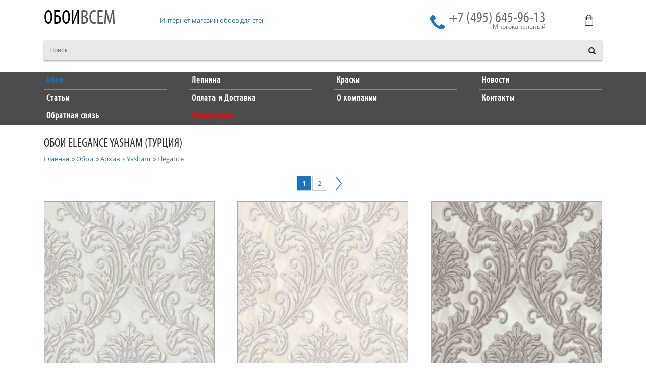

--- FILE ---
content_type: text/html
request_url: https://oboi-vsem.ru/oboi/yasham/elegance
body_size: 8497
content:
<!DOCTYPE html>

<html lang="ru">
<head>
<meta charset="windows-1251">
	<title>Купить Обои Elegance фирмы Yasham в Москве</title>
<meta name="description" content="Купить Обои Elegance в Москве фабрики Yasham (Турция) дешево в интернет магазине Обои Всем. Доставка в любую точку России" />
<meta name="keywords" content="Купить обои Elegance в Москве, фирма Yasham, Обои Elegance в интерьере, обои Турция, фото, каталог обоев, интернет магазин обоев" />	

<meta http-equiv="cache-control" content="max-age=0" />
<meta http-equiv="cache-control" content="no-cache" />
<meta http-equiv="expires" content="0" />
<meta http-equiv="expires" content="Tue, 01 Jan 1980 1:00:00 GMT" />
<meta http-equiv="pragma" content="no-cache" />

<meta name=viewport content="width=device-width, initial-scale=1"/>
<script  src="/js/jquery/jquery-1.8.2.min.js"></script>
<script  src="/js/jquery/jquery-ui.js"></script>
<script  src="/js/jquery/jcarousel.js"></script>
<script  src="/js/jquery/jquery.scrollTo.js"></script>
<script  src="/js/jquery/lightbox.js"></script>
<script  src="/js/func_new.js"></script>

<link rel="stylesheet" type="text/css" href="/css/jquery-ui.css" />
<link rel="stylesheet" type="text/css" href="/css/style.css" />
<script >document.cookie='userid=1664908303; path=/';</script>
</head>
<body>
	<div class="wrapper">
	
		<div class="up_line" id="page_up">
			<div class="inner">
				<div class="padinner">
					<div class="in_site">
						<div class="triple first">
							<div class="in_site">
								<div class="half">
									<div class="logo"><div class="in"><a href="/" class="nunder">Обои<span>Всем</span></a></div></div>
								</div>
								<div class="half">
									<div class="slogan"><div class="in">Интернет магазин обоев для стен</div></div>
								</div>	
								<div class="clear"></div>
								</div>	
							</div>	

						<div class="triple second">
							<a href="/bracket.php">
								<div class="cart_wrapper">
									<div class="in cart_count nod">0</div>
								</div>
							</a>	
							<div class="phone_wrapper">
								<div class="phone">
									<div class="descr">+7 (495) 645-96-13</div>
									<div class="label">Многоканальный</div>
								</div>	
								<div class="icon">
									<div class="in"></div>
								</div>
								<div class="clear"></div>
							</div>
							<div class="clear"></div>
						</div>
						
						<div class="triple third">
							<div class="search_wrapper">
								<form method="post" action="/search" class="need_check_form"  onsubmit="return check_form(this,1);">
									<input class="common_field"  type="hidden" name="what" value="search"/>
									<input name="search[str]" value="" placeholder="Поиск"/>
									<button  type="submit"><span class="in"></span></button>
								</form>
							</div>
						</div>						
						<div class="clear"></div>
					</div>
				</div>
			</div>
		</div>
		
		<div class="up_menu_line">
			<div class="inner">
				<div class="padinner">
					<div class="up_menu_wrapper">
																																									
							<div class="item">
								<a href="/oboi" class="nunder">
									<div class="in act">
										<div class="descr">Обои</div>
									</div>
								</a>	
							</div>	
																																			
							<div class="item">
								<a href="/lepnina" class="nunder">
									<div class="in">
										<div class="descr">Лепнина</div>
									</div>
								</a>	
							</div>	
																																			
							<div class="item">
								<a href="/kraski" class="nunder">
									<div class="in">
										<div class="descr">Краски</div>
									</div>
								</a>	
							</div>	
																																			
							<div class="item">
								<a href="/news" class="nunder">
									<div class="in">
										<div class="descr">Новости</div>
									</div>
								</a>	
							</div>	
																																			
							<div class="item">
								<a href="/articles" class="nunder">
									<div class="in">
										<div class="descr">Статьи</div>
									</div>
								</a>	
							</div>	
																																			
							<div class="item">
								<a href="/oplata-i-dostavka" class="nunder">
									<div class="in">
										<div class="descr">Оплата и Доставка</div>
									</div>
								</a>	
							</div>	
																																			
							<div class="item">
								<a href="/o-kompanii" class="nunder">
									<div class="in">
										<div class="descr">О компании</div>
									</div>
								</a>	
							</div>	
																																			
							<div class="item">
								<a href="/kontakty" class="nunder">
									<div class="in">
										<div class="descr">Контакты</div>
									</div>
								</a>	
							</div>	
																																			
							<div class="item">
								<a href="/feedback.php" class="nunder">
									<div class="in">
										<div class="descr">Обратная связь</div>
									</div>
								</a>	
							</div>	
																																			
							<div class="item">
								<a href="/rasprodazha-oboev-dlya-sten" class="nunder">
									<div class="in red">
										<div class="descr">Распродажа</div>
									</div>
								</a>	
							</div>	
																			<div class="clear"></div>
					</div>	
				</div>
			</div>
		</div>		
		
		
		<div class="content_wrapper">
							<div class="inner">
					<div class="padinner">
													<div class="common_title mtop20">
								<h1>									Обои  Elegance Yasham (Турция)								</h1>							</div>
											
						
													<div class="breadcrumbs">
								<div class="item"><a href="/">Главная</a></div>
																	<div class="item">
										&#187;
										<a href="/oboi">										Обои
										</a>									</div>
																	<div class="item">
										&#187;
										<a href="/archive">										Архив
										</a>									</div>
																	<div class="item">
										&#187;
										<a href="/oboi/yasham">										Yasham
										</a>									</div>
																	<div class="item">
										&#187;
										<span>										Elegance
										</span>									</div>
																<div class="clear"></div>
							</div>
															
							
						
												
												
			
						<div class="page_content_wrapper mbot30">
							


				<div class="mbot20">
<div class="pages"><a href="?num=0"><span class="page_span active">1</span></a><a href="?num=1"><span class="page_span">2</span></a><a href="?num=1" class="prev"><span class="str str_right"><svg version="1.1" class="dibsvg-svg" viewBox="-8.5 0 32 32" xmlns="http://www.w3.org/2000/svg" xmlns:xlink="http://www.w3.org/1999/xlink"><path d="M1,0c0.3,0,0.6,0.1,0.8,0.3l13,15c0.3,0.4,0.3,0.9,0,1.3l-13,15c-0.4,0.4-1,0.5-1.4,0.1 c-0.4-0.4-0.5-1-0.1-1.4L12.6,16L0.2,1.7c-0.4-0.4-0.3-1,0.1-1.4C0.5,0.1,0.8,0,1,0z" /></svg></span></a></div>	
</div>
		
				
				<div class="unit_list_wrapper in_site">
						
						<div class="four">
														
							<div class="item">

								<div class="image">
									<div class="in">
										<a href="/yasham/elegance/21533-1">
											<img src="/images/catalog/233721.jpg" title="Обои  21533-1 Elegance (Yasham)" alt="Обои  21533-1 Elegance (Yasham)">
										</a>
									</div>
								</div>
								<div class="descr">
									<div class="fleft"><a href="/oboi/yasham">Yasham</a></div>
									<div class="fright"><a href="/oboi/yasham/elegance">Elegance</a></div>									<div class="clear"></div>
								</div>
																<div class="in_site mbot5">
									<div class="price half">по запросу</div>
									<div class="artikul half">Артикул: <a href="/yasham/elegance/21533-1"><b>21533-1</b></a></div>
									
									<div class="clear"></div>
								</div>									
																			<div class="field_wrapper cent">
											<button class="common_button blue_button">В архиве</button>
										</div>	
																								</div>								</div>
						
						<div class="four">
														
							<div class="item">

								<div class="image">
									<div class="in">
										<a href="/yasham/elegance/21533-2">
											<img src="/images/catalog/233722.jpg" title="Обои  21533-2 Elegance (Yasham)" alt="Обои  21533-2 Elegance (Yasham)">
										</a>
									</div>
								</div>
								<div class="descr">
									<div class="fleft"><a href="/oboi/yasham">Yasham</a></div>
									<div class="fright"><a href="/oboi/yasham/elegance">Elegance</a></div>									<div class="clear"></div>
								</div>
																<div class="in_site mbot5">
									<div class="price half">по запросу</div>
									<div class="artikul half">Артикул: <a href="/yasham/elegance/21533-2"><b>21533-2</b></a></div>
									
									<div class="clear"></div>
								</div>									
																			<div class="field_wrapper cent">
											<button class="common_button blue_button">В архиве</button>
										</div>	
																								</div>								</div>
						
						<div class="four">
														
							<div class="item">

								<div class="image">
									<div class="in">
										<a href="/yasham/elegance/21533-3">
											<img src="/images/catalog/233723.jpg" title="Обои  21533-3 Elegance (Yasham)" alt="Обои  21533-3 Elegance (Yasham)">
										</a>
									</div>
								</div>
								<div class="descr">
									<div class="fleft"><a href="/oboi/yasham">Yasham</a></div>
									<div class="fright"><a href="/oboi/yasham/elegance">Elegance</a></div>									<div class="clear"></div>
								</div>
																<div class="in_site mbot5">
									<div class="price half">по запросу</div>
									<div class="artikul half">Артикул: <a href="/yasham/elegance/21533-3"><b>21533-3</b></a></div>
									
									<div class="clear"></div>
								</div>									
																			<div class="field_wrapper cent">
											<button class="common_button blue_button">В архиве</button>
										</div>	
																								</div>								</div>
						
						<div class="four">
														
							<div class="item">

								<div class="image">
									<div class="in">
										<a href="/yasham/elegance/21533-4">
											<img src="/images/catalog/233724.jpg" title="Обои  21533-4 Elegance (Yasham)" alt="Обои  21533-4 Elegance (Yasham)">
										</a>
									</div>
								</div>
								<div class="descr">
									<div class="fleft"><a href="/oboi/yasham">Yasham</a></div>
									<div class="fright"><a href="/oboi/yasham/elegance">Elegance</a></div>									<div class="clear"></div>
								</div>
																<div class="in_site mbot5">
									<div class="price half">по запросу</div>
									<div class="artikul half">Артикул: <a href="/yasham/elegance/21533-4"><b>21533-4</b></a></div>
									
									<div class="clear"></div>
								</div>									
																			<div class="field_wrapper cent">
											<button class="common_button blue_button">В архиве</button>
										</div>	
																								</div>								</div>
						
						<div class="four">
														
							<div class="item">

								<div class="image">
									<div class="in">
										<a href="/yasham/elegance/21533-5">
											<img src="/images/catalog/233725.jpg" title="Обои  21533-5 Elegance (Yasham)" alt="Обои  21533-5 Elegance (Yasham)">
										</a>
									</div>
								</div>
								<div class="descr">
									<div class="fleft"><a href="/oboi/yasham">Yasham</a></div>
									<div class="fright"><a href="/oboi/yasham/elegance">Elegance</a></div>									<div class="clear"></div>
								</div>
																<div class="in_site mbot5">
									<div class="price half">по запросу</div>
									<div class="artikul half">Артикул: <a href="/yasham/elegance/21533-5"><b>21533-5</b></a></div>
									
									<div class="clear"></div>
								</div>									
																			<div class="field_wrapper cent">
											<button class="common_button blue_button">В архиве</button>
										</div>	
																								</div>								</div>
						
						<div class="four">
														
							<div class="item">

								<div class="image">
									<div class="in">
										<a href="/yasham/elegance/21533-6">
											<img src="/images/catalog/233726.jpg" title="Обои  21533-6 Elegance (Yasham)" alt="Обои  21533-6 Elegance (Yasham)">
										</a>
									</div>
								</div>
								<div class="descr">
									<div class="fleft"><a href="/oboi/yasham">Yasham</a></div>
									<div class="fright"><a href="/oboi/yasham/elegance">Elegance</a></div>									<div class="clear"></div>
								</div>
																<div class="in_site mbot5">
									<div class="price half">по запросу</div>
									<div class="artikul half">Артикул: <a href="/yasham/elegance/21533-6"><b>21533-6</b></a></div>
									
									<div class="clear"></div>
								</div>									
																			<div class="field_wrapper cent">
											<button class="common_button blue_button">В архиве</button>
										</div>	
																								</div>								</div>
						
						<div class="four">
														
							<div class="item">

								<div class="image">
									<div class="in">
										<a href="/yasham/elegance/21534-1">
											<img src="/images/catalog/233727.jpg" title="Обои  21534-1 Elegance (Yasham)" alt="Обои  21534-1 Elegance (Yasham)">
										</a>
									</div>
								</div>
								<div class="descr">
									<div class="fleft"><a href="/oboi/yasham">Yasham</a></div>
									<div class="fright"><a href="/oboi/yasham/elegance">Elegance</a></div>									<div class="clear"></div>
								</div>
																<div class="in_site mbot5">
									<div class="price half">по запросу</div>
									<div class="artikul half">Артикул: <a href="/yasham/elegance/21534-1"><b>21534-1</b></a></div>
									
									<div class="clear"></div>
								</div>									
																			<div class="field_wrapper cent">
											<button class="common_button blue_button">В архиве</button>
										</div>	
																								</div>								</div>
						
						<div class="four">
														
							<div class="item">

								<div class="image">
									<div class="in">
										<a href="/yasham/elegance/21534-2">
											<img src="/images/catalog/233728.jpg" title="Обои  21534-2 Elegance (Yasham)" alt="Обои  21534-2 Elegance (Yasham)">
										</a>
									</div>
								</div>
								<div class="descr">
									<div class="fleft"><a href="/oboi/yasham">Yasham</a></div>
									<div class="fright"><a href="/oboi/yasham/elegance">Elegance</a></div>									<div class="clear"></div>
								</div>
																<div class="in_site mbot5">
									<div class="price half">по запросу</div>
									<div class="artikul half">Артикул: <a href="/yasham/elegance/21534-2"><b>21534-2</b></a></div>
									
									<div class="clear"></div>
								</div>									
																			<div class="field_wrapper cent">
											<button class="common_button blue_button">В архиве</button>
										</div>	
																								</div>								</div>
						
						<div class="four">
														
							<div class="item">

								<div class="image">
									<div class="in">
										<a href="/yasham/elegance/21534-3">
											<img src="/images/catalog/233729.jpg" title="Обои  21534-3 Elegance (Yasham)" alt="Обои  21534-3 Elegance (Yasham)">
										</a>
									</div>
								</div>
								<div class="descr">
									<div class="fleft"><a href="/oboi/yasham">Yasham</a></div>
									<div class="fright"><a href="/oboi/yasham/elegance">Elegance</a></div>									<div class="clear"></div>
								</div>
																<div class="in_site mbot5">
									<div class="price half">по запросу</div>
									<div class="artikul half">Артикул: <a href="/yasham/elegance/21534-3"><b>21534-3</b></a></div>
									
									<div class="clear"></div>
								</div>									
																			<div class="field_wrapper cent">
											<button class="common_button blue_button">В архиве</button>
										</div>	
																								</div>								</div>
						
						<div class="four">
														
							<div class="item">

								<div class="image">
									<div class="in">
										<a href="/yasham/elegance/21534-4">
											<img src="/images/catalog/233730.jpg" title="Обои  21534-4 Elegance (Yasham)" alt="Обои  21534-4 Elegance (Yasham)">
										</a>
									</div>
								</div>
								<div class="descr">
									<div class="fleft"><a href="/oboi/yasham">Yasham</a></div>
									<div class="fright"><a href="/oboi/yasham/elegance">Elegance</a></div>									<div class="clear"></div>
								</div>
																<div class="in_site mbot5">
									<div class="price half">по запросу</div>
									<div class="artikul half">Артикул: <a href="/yasham/elegance/21534-4"><b>21534-4</b></a></div>
									
									<div class="clear"></div>
								</div>									
																			<div class="field_wrapper cent">
											<button class="common_button blue_button">В архиве</button>
										</div>	
																								</div>								</div>
						
						<div class="four">
														
							<div class="item">

								<div class="image">
									<div class="in">
										<a href="/yasham/elegance/21534-5">
											<img src="/images/catalog/233731.jpg" title="Обои  21534-5 Elegance (Yasham)" alt="Обои  21534-5 Elegance (Yasham)">
										</a>
									</div>
								</div>
								<div class="descr">
									<div class="fleft"><a href="/oboi/yasham">Yasham</a></div>
									<div class="fright"><a href="/oboi/yasham/elegance">Elegance</a></div>									<div class="clear"></div>
								</div>
																<div class="in_site mbot5">
									<div class="price half">по запросу</div>
									<div class="artikul half">Артикул: <a href="/yasham/elegance/21534-5"><b>21534-5</b></a></div>
									
									<div class="clear"></div>
								</div>									
																			<div class="field_wrapper cent">
											<button class="common_button blue_button">В архиве</button>
										</div>	
																								</div>								</div>
						
						<div class="four">
														
							<div class="item">

								<div class="image">
									<div class="in">
										<a href="/yasham/elegance/21534-6">
											<img src="/images/catalog/233732.jpg" title="Обои  21534-6 Elegance (Yasham)" alt="Обои  21534-6 Elegance (Yasham)">
										</a>
									</div>
								</div>
								<div class="descr">
									<div class="fleft"><a href="/oboi/yasham">Yasham</a></div>
									<div class="fright"><a href="/oboi/yasham/elegance">Elegance</a></div>									<div class="clear"></div>
								</div>
																<div class="in_site mbot5">
									<div class="price half">по запросу</div>
									<div class="artikul half">Артикул: <a href="/yasham/elegance/21534-6"><b>21534-6</b></a></div>
									
									<div class="clear"></div>
								</div>									
																			<div class="field_wrapper cent">
											<button class="common_button blue_button">В архиве</button>
										</div>	
																								</div>								</div>
						
						<div class="four">
														
							<div class="item">

								<div class="image">
									<div class="in">
										<a href="/yasham/elegance/21535-1">
											<img src="/images/catalog/233733.jpg" title="Обои  21535-1 Elegance (Yasham)" alt="Обои  21535-1 Elegance (Yasham)">
										</a>
									</div>
								</div>
								<div class="descr">
									<div class="fleft"><a href="/oboi/yasham">Yasham</a></div>
									<div class="fright"><a href="/oboi/yasham/elegance">Elegance</a></div>									<div class="clear"></div>
								</div>
																<div class="in_site mbot5">
									<div class="price half">по запросу</div>
									<div class="artikul half">Артикул: <a href="/yasham/elegance/21535-1"><b>21535-1</b></a></div>
									
									<div class="clear"></div>
								</div>									
																			<div class="field_wrapper cent">
											<button class="common_button blue_button">В архиве</button>
										</div>	
																								</div>								</div>
						
						<div class="four">
														
							<div class="item">

								<div class="image">
									<div class="in">
										<a href="/yasham/elegance/21535-2">
											<img src="/images/catalog/233734.jpg" title="Обои  21535-2 Elegance (Yasham)" alt="Обои  21535-2 Elegance (Yasham)">
										</a>
									</div>
								</div>
								<div class="descr">
									<div class="fleft"><a href="/oboi/yasham">Yasham</a></div>
									<div class="fright"><a href="/oboi/yasham/elegance">Elegance</a></div>									<div class="clear"></div>
								</div>
																<div class="in_site mbot5">
									<div class="price half">по запросу</div>
									<div class="artikul half">Артикул: <a href="/yasham/elegance/21535-2"><b>21535-2</b></a></div>
									
									<div class="clear"></div>
								</div>									
																			<div class="field_wrapper cent">
											<button class="common_button blue_button">В архиве</button>
										</div>	
																								</div>								</div>
						
						<div class="four">
														
							<div class="item">

								<div class="image">
									<div class="in">
										<a href="/yasham/elegance/21535-3">
											<img src="/images/catalog/233735.jpg" title="Обои  21535-3 Elegance (Yasham)" alt="Обои  21535-3 Elegance (Yasham)">
										</a>
									</div>
								</div>
								<div class="descr">
									<div class="fleft"><a href="/oboi/yasham">Yasham</a></div>
									<div class="fright"><a href="/oboi/yasham/elegance">Elegance</a></div>									<div class="clear"></div>
								</div>
																<div class="in_site mbot5">
									<div class="price half">по запросу</div>
									<div class="artikul half">Артикул: <a href="/yasham/elegance/21535-3"><b>21535-3</b></a></div>
									
									<div class="clear"></div>
								</div>									
																			<div class="field_wrapper cent">
											<button class="common_button blue_button">В архиве</button>
										</div>	
																								</div>								</div>
						
						<div class="four">
														
							<div class="item">

								<div class="image">
									<div class="in">
										<a href="/yasham/elegance/21535-4">
											<img src="/images/catalog/233736.jpg" title="Обои  21535-4 Elegance (Yasham)" alt="Обои  21535-4 Elegance (Yasham)">
										</a>
									</div>
								</div>
								<div class="descr">
									<div class="fleft"><a href="/oboi/yasham">Yasham</a></div>
									<div class="fright"><a href="/oboi/yasham/elegance">Elegance</a></div>									<div class="clear"></div>
								</div>
																<div class="in_site mbot5">
									<div class="price half">по запросу</div>
									<div class="artikul half">Артикул: <a href="/yasham/elegance/21535-4"><b>21535-4</b></a></div>
									
									<div class="clear"></div>
								</div>									
																			<div class="field_wrapper cent">
											<button class="common_button blue_button">В архиве</button>
										</div>	
																								</div>								</div>
						
						<div class="four">
														
							<div class="item">

								<div class="image">
									<div class="in">
										<a href="/yasham/elegance/21535-5">
											<img src="/images/catalog/233737.jpg" title="Обои  21535-5 Elegance (Yasham)" alt="Обои  21535-5 Elegance (Yasham)">
										</a>
									</div>
								</div>
								<div class="descr">
									<div class="fleft"><a href="/oboi/yasham">Yasham</a></div>
									<div class="fright"><a href="/oboi/yasham/elegance">Elegance</a></div>									<div class="clear"></div>
								</div>
																<div class="in_site mbot5">
									<div class="price half">по запросу</div>
									<div class="artikul half">Артикул: <a href="/yasham/elegance/21535-5"><b>21535-5</b></a></div>
									
									<div class="clear"></div>
								</div>									
																			<div class="field_wrapper cent">
											<button class="common_button blue_button">В архиве</button>
										</div>	
																								</div>								</div>
						
						<div class="four">
														
							<div class="item">

								<div class="image">
									<div class="in">
										<a href="/yasham/elegance/21535-6">
											<img src="/images/catalog/233738.jpg" title="Обои  21535-6 Elegance (Yasham)" alt="Обои  21535-6 Elegance (Yasham)">
										</a>
									</div>
								</div>
								<div class="descr">
									<div class="fleft"><a href="/oboi/yasham">Yasham</a></div>
									<div class="fright"><a href="/oboi/yasham/elegance">Elegance</a></div>									<div class="clear"></div>
								</div>
																<div class="in_site mbot5">
									<div class="price half">по запросу</div>
									<div class="artikul half">Артикул: <a href="/yasham/elegance/21535-6"><b>21535-6</b></a></div>
									
									<div class="clear"></div>
								</div>									
																			<div class="field_wrapper cent">
											<button class="common_button blue_button">В архиве</button>
										</div>	
																								</div>								</div>
						
						<div class="four">
														
							<div class="item">

								<div class="image">
									<div class="in">
										<a href="/yasham/elegance/21536-1">
											<img src="/images/catalog/233739.jpg" title="Обои  21536-1 Elegance (Yasham)" alt="Обои  21536-1 Elegance (Yasham)">
										</a>
									</div>
								</div>
								<div class="descr">
									<div class="fleft"><a href="/oboi/yasham">Yasham</a></div>
									<div class="fright"><a href="/oboi/yasham/elegance">Elegance</a></div>									<div class="clear"></div>
								</div>
																<div class="in_site mbot5">
									<div class="price half">по запросу</div>
									<div class="artikul half">Артикул: <a href="/yasham/elegance/21536-1"><b>21536-1</b></a></div>
									
									<div class="clear"></div>
								</div>									
																			<div class="field_wrapper cent">
											<button class="common_button blue_button">В архиве</button>
										</div>	
																								</div>								</div>
						
						<div class="four">
														
							<div class="item">

								<div class="image">
									<div class="in">
										<a href="/yasham/elegance/21536-2">
											<img src="/images/catalog/233741.jpg" title="Обои  21536-2 Elegance (Yasham)" alt="Обои  21536-2 Elegance (Yasham)">
										</a>
									</div>
								</div>
								<div class="descr">
									<div class="fleft"><a href="/oboi/yasham">Yasham</a></div>
									<div class="fright"><a href="/oboi/yasham/elegance">Elegance</a></div>									<div class="clear"></div>
								</div>
																<div class="in_site mbot5">
									<div class="price half">по запросу</div>
									<div class="artikul half">Артикул: <a href="/yasham/elegance/21536-2"><b>21536-2</b></a></div>
									
									<div class="clear"></div>
								</div>									
																			<div class="field_wrapper cent">
											<button class="common_button blue_button">В архиве</button>
										</div>	
																								</div>								</div>
						
						<div class="four">
														
							<div class="item">

								<div class="image">
									<div class="in">
										<a href="/yasham/elegance/21536-3">
											<img src="/images/catalog/233740.jpg" title="Обои  21536-3 Elegance (Yasham)" alt="Обои  21536-3 Elegance (Yasham)">
										</a>
									</div>
								</div>
								<div class="descr">
									<div class="fleft"><a href="/oboi/yasham">Yasham</a></div>
									<div class="fright"><a href="/oboi/yasham/elegance">Elegance</a></div>									<div class="clear"></div>
								</div>
																<div class="in_site mbot5">
									<div class="price half">по запросу</div>
									<div class="artikul half">Артикул: <a href="/yasham/elegance/21536-3"><b>21536-3</b></a></div>
									
									<div class="clear"></div>
								</div>									
																			<div class="field_wrapper cent">
											<button class="common_button blue_button">В архиве</button>
										</div>	
																								</div>								</div>
						
						<div class="four">
														
							<div class="item">

								<div class="image">
									<div class="in">
										<a href="/yasham/elegance/21536-4">
											<img src="/images/catalog/233742.jpg" title="Обои  21536-4 Elegance (Yasham)" alt="Обои  21536-4 Elegance (Yasham)">
										</a>
									</div>
								</div>
								<div class="descr">
									<div class="fleft"><a href="/oboi/yasham">Yasham</a></div>
									<div class="fright"><a href="/oboi/yasham/elegance">Elegance</a></div>									<div class="clear"></div>
								</div>
																<div class="in_site mbot5">
									<div class="price half">по запросу</div>
									<div class="artikul half">Артикул: <a href="/yasham/elegance/21536-4"><b>21536-4</b></a></div>
									
									<div class="clear"></div>
								</div>									
																			<div class="field_wrapper cent">
											<button class="common_button blue_button">В архиве</button>
										</div>	
																								</div>								</div>
						
						<div class="four">
														
							<div class="item">

								<div class="image">
									<div class="in">
										<a href="/yasham/elegance/21536-5">
											<img src="/images/catalog/233743.jpg" title="Обои  21536-5 Elegance (Yasham)" alt="Обои  21536-5 Elegance (Yasham)">
										</a>
									</div>
								</div>
								<div class="descr">
									<div class="fleft"><a href="/oboi/yasham">Yasham</a></div>
									<div class="fright"><a href="/oboi/yasham/elegance">Elegance</a></div>									<div class="clear"></div>
								</div>
																<div class="in_site mbot5">
									<div class="price half">по запросу</div>
									<div class="artikul half">Артикул: <a href="/yasham/elegance/21536-5"><b>21536-5</b></a></div>
									
									<div class="clear"></div>
								</div>									
																			<div class="field_wrapper cent">
											<button class="common_button blue_button">В архиве</button>
										</div>	
																								</div>								</div>
						
						<div class="four">
														
							<div class="item">

								<div class="image">
									<div class="in">
										<a href="/yasham/elegance/21536-6">
											<img src="/images/catalog/233744.jpg" title="Обои  21536-6 Elegance (Yasham)" alt="Обои  21536-6 Elegance (Yasham)">
										</a>
									</div>
								</div>
								<div class="descr">
									<div class="fleft"><a href="/oboi/yasham">Yasham</a></div>
									<div class="fright"><a href="/oboi/yasham/elegance">Elegance</a></div>									<div class="clear"></div>
								</div>
																<div class="in_site mbot5">
									<div class="price half">по запросу</div>
									<div class="artikul half">Артикул: <a href="/yasham/elegance/21536-6"><b>21536-6</b></a></div>
									
									<div class="clear"></div>
								</div>									
																			<div class="field_wrapper cent">
											<button class="common_button blue_button">В архиве</button>
										</div>	
																								</div>								</div>
						
						<div class="four">
														
							<div class="item">

								<div class="image">
									<div class="in">
										<a href="/yasham/elegance/21538-1">
											<img src="/images/catalog/233745.jpg" title="Обои  21538-1 Elegance (Yasham)" alt="Обои  21538-1 Elegance (Yasham)">
										</a>
									</div>
								</div>
								<div class="descr">
									<div class="fleft"><a href="/oboi/yasham">Yasham</a></div>
									<div class="fright"><a href="/oboi/yasham/elegance">Elegance</a></div>									<div class="clear"></div>
								</div>
																<div class="in_site mbot5">
									<div class="price half">по запросу</div>
									<div class="artikul half">Артикул: <a href="/yasham/elegance/21538-1"><b>21538-1</b></a></div>
									
									<div class="clear"></div>
								</div>									
																			<div class="field_wrapper cent">
											<button class="common_button blue_button">В архиве</button>
										</div>	
																								</div>								</div>
						
						<div class="four">
														
							<div class="item">

								<div class="image">
									<div class="in">
										<a href="/yasham/elegance/21538-2">
											<img src="/images/catalog/233746.jpg" title="Обои  21538-2 Elegance (Yasham)" alt="Обои  21538-2 Elegance (Yasham)">
										</a>
									</div>
								</div>
								<div class="descr">
									<div class="fleft"><a href="/oboi/yasham">Yasham</a></div>
									<div class="fright"><a href="/oboi/yasham/elegance">Elegance</a></div>									<div class="clear"></div>
								</div>
																<div class="in_site mbot5">
									<div class="price half">по запросу</div>
									<div class="artikul half">Артикул: <a href="/yasham/elegance/21538-2"><b>21538-2</b></a></div>
									
									<div class="clear"></div>
								</div>									
																			<div class="field_wrapper cent">
											<button class="common_button blue_button">В архиве</button>
										</div>	
																								</div>								</div>
						
						<div class="four">
														
							<div class="item">

								<div class="image">
									<div class="in">
										<a href="/yasham/elegance/21538-3">
											<img src="/images/catalog/233747.jpg" title="Обои  21538-3 Elegance (Yasham)" alt="Обои  21538-3 Elegance (Yasham)">
										</a>
									</div>
								</div>
								<div class="descr">
									<div class="fleft"><a href="/oboi/yasham">Yasham</a></div>
									<div class="fright"><a href="/oboi/yasham/elegance">Elegance</a></div>									<div class="clear"></div>
								</div>
																<div class="in_site mbot5">
									<div class="price half">по запросу</div>
									<div class="artikul half">Артикул: <a href="/yasham/elegance/21538-3"><b>21538-3</b></a></div>
									
									<div class="clear"></div>
								</div>									
																			<div class="field_wrapper cent">
											<button class="common_button blue_button">В архиве</button>
										</div>	
																								</div>								</div>
						
						<div class="four">
														
							<div class="item">

								<div class="image">
									<div class="in">
										<a href="/yasham/elegance/21538-4">
											<img src="/images/catalog/233748.jpg" title="Обои  21538-4 Elegance (Yasham)" alt="Обои  21538-4 Elegance (Yasham)">
										</a>
									</div>
								</div>
								<div class="descr">
									<div class="fleft"><a href="/oboi/yasham">Yasham</a></div>
									<div class="fright"><a href="/oboi/yasham/elegance">Elegance</a></div>									<div class="clear"></div>
								</div>
																<div class="in_site mbot5">
									<div class="price half">по запросу</div>
									<div class="artikul half">Артикул: <a href="/yasham/elegance/21538-4"><b>21538-4</b></a></div>
									
									<div class="clear"></div>
								</div>									
																			<div class="field_wrapper cent">
											<button class="common_button blue_button">В архиве</button>
										</div>	
																								</div>								</div>
										<div class="clear"></div>
				</div>							
		<div class="mbot20">
<div class="pages"><a href="?num=0"><span class="page_span active">1</span></a><a href="?num=1"><span class="page_span">2</span></a><a href="?num=1" class="prev"><span class="str str_right"><svg version="1.1" class="dibsvg-svg" viewBox="-8.5 0 32 32" xmlns="http://www.w3.org/2000/svg" xmlns:xlink="http://www.w3.org/1999/xlink"><path d="M1,0c0.3,0,0.6,0.1,0.8,0.3l13,15c0.3,0.4,0.3,0.9,0,1.3l-13,15c-0.4,0.4-1,0.5-1.4,0.1 c-0.4-0.4-0.5-1-0.1-1.4L12.6,16L0.2,1.7c-0.4-0.4-0.3-1,0.1-1.4C0.5,0.1,0.8,0,1,0z" /></svg></span></a></div>	
</div>
		

							<div class="clear"></div>
						</div>						
					</div>
				</div>	
				
		</div>
			
			
		<div class="all_creater_wrapper">
				
				<a href="/oboi/abigail-edwards"><span style="font-size:12px;color:#444444">Abigail Edwards</span></a> &nbsp;&nbsp; 
				
				<a href="/oboi/adawall"><span style="font-size:12px;color:#444444">AdaWall</span></a> &nbsp;&nbsp; 
				
				<a href="/oboi/adi"><span style="font-size:12px;color:#444444">Adi</span></a> &nbsp;&nbsp; 
				
				<a href="/oboi/american-portfolio"><span style="font-size:12px;color:#444444">American Portfolio</span></a> &nbsp;&nbsp; 
				
				<a href="/oboi/anaglypta"><span style="font-size:12px;color:#444444">Anaglypta</span></a> &nbsp;&nbsp; 
				
				<a href="/oboi/andrew-martin"><span style="font-size:12px;color:#444444">Andrew Martin</span></a> &nbsp;&nbsp; 
				
				<a href="/oboi/anna-french"><span style="font-size:12px;color:#444444">Anna French</span></a> &nbsp;&nbsp; 
				
				<a href="/oboi/anthology"><span style="font-size:12px;color:#444444">Anthology</span></a> &nbsp;&nbsp; 
				
				<a href="/oboi/antonina-vella"><span style="font-size:12px;color:#444444">Antonina Vella</span></a> &nbsp;&nbsp; 
				
				<a href="/oboi/aquarelle"><span style="font-size:12px;color:#444444">Aquarelle</span></a> &nbsp;&nbsp; 
				
				<a href="/oboi/architector"><span style="font-size:12px;color:#444444">Architector</span></a> &nbsp;&nbsp; 
				
				<a href="/oboi/architects-paper"><span style="font-size:12px;color:#444444">Architects Paper</span></a> &nbsp;&nbsp; 
				
				<a href="/oboi/arlin"><span style="font-size:17px;color:black">Arlin</span></a> &nbsp;&nbsp; 
				
				<a href="/oboi/armani-casa"><span style="font-size:12px;color:#444444">Armani Casa</span></a> &nbsp;&nbsp; 
				
				<a href="/oboi/art-design"><span style="font-size:12px;color:#444444">Art Design</span></a> &nbsp;&nbsp; 
				
				<a href="/oboi/arte"><span style="font-size:17px;color:black">Arte</span></a> &nbsp;&nbsp; 
				
				<a href="/oboi/arteks"><span style="font-size:12px;color:#444444">Arteks</span></a> &nbsp;&nbsp; 
				
				<a href="/oboi/arthouse"><span style="font-size:12px;color:#444444">Arthouse</span></a> &nbsp;&nbsp; 
				
				<a href="/oboi/artsimple"><span style="font-size:12px;color:#444444">Artsimple</span></a> &nbsp;&nbsp; 
				
				<a href="/oboi/as-creation"><span style="font-size:12px;color:#444444">AS Creation</span></a> &nbsp;&nbsp; 
				
				<a href="/oboi/ashdown-wallpapers"><span style="font-size:12px;color:#444444">Ashdown Wallpapers</span></a> &nbsp;&nbsp; 
				
				<a href="/oboi/ashford-house"><span style="font-size:12px;color:#444444">Ashford House</span></a> &nbsp;&nbsp; 
				
				<a href="/oboi/atlas-wallcoverings"><span style="font-size:12px;color:#444444">Atlas Wallcoverings</span></a> &nbsp;&nbsp; 
				
				<a href="/oboi/aura"><span style="font-size:12px;color:#444444">Aura</span></a> &nbsp;&nbsp; 
				
				<a href="/oboi/barneby-gates"><span style="font-size:12px;color:#444444">Barneby Gates</span></a> &nbsp;&nbsp; 
				
				<a href="/oboi/beautiful-walls"><span style="font-size:12px;color:#444444">Beautiful Walls</span></a> &nbsp;&nbsp; 
				
				<a href="/oboi/bekaert-textiles"><span style="font-size:12px;color:#444444">Bekaert Textiles</span></a> &nbsp;&nbsp; 
				
				<a href="/oboi/blendworth"><span style="font-size:12px;color:#444444">Blendworth</span></a> &nbsp;&nbsp; 
				
				<a href="/oboi/blue-mountain"><span style="font-size:12px;color:#444444">Blue Mountain</span></a> &nbsp;&nbsp; 
				
				<a href="/oboi/bn-international"><span style="font-size:17px;color:black">BN International</span></a> &nbsp;&nbsp; 
				
				<a href="/oboi/borastapeter"><span style="font-size:12px;color:#444444">Borastapeter</span></a> &nbsp;&nbsp; 
				
				<a href="/oboi/boussac"><span style="font-size:12px;color:#444444">Boussac</span></a> &nbsp;&nbsp; 
				
				<a href="/oboi/bradbury-bradbury"><span style="font-size:12px;color:#444444">Bradbury & Bradbury</span></a> &nbsp;&nbsp; 
				
				<a href="/oboi/braquenie"><span style="font-size:12px;color:#444444">Braquenie</span></a> &nbsp;&nbsp; 
				
				<a href="/oboi/brewster"><span style="font-size:12px;color:#444444">Brewster</span></a> &nbsp;&nbsp; 
				
				<a href="/oboi/calcutta"><span style="font-size:17px;color:black">Calcutta</span></a> &nbsp;&nbsp; 
				
				<a href="/oboi/camengo"><span style="font-size:12px;color:#444444">Camengo</span></a> &nbsp;&nbsp; 
				
				<a href="/oboi/candice-olson"><span style="font-size:12px;color:#444444">Candice Olson</span></a> &nbsp;&nbsp; 
				
				<a href="/oboi/carey-lind"><span style="font-size:12px;color:#444444">Carey Lind</span></a> &nbsp;&nbsp; 
				
				<a href="/oboi/carl-robinson"><span style="font-size:12px;color:#444444">Carl Robinson</span></a> &nbsp;&nbsp; 
				
				<a href="/oboi/carlucci"><span style="font-size:12px;color:#444444">Carlucci</span></a> &nbsp;&nbsp; 
				
				<a href="/oboi/casadeco"><span style="font-size:12px;color:#444444">Casadeco</span></a> &nbsp;&nbsp; 
				
				<a href="/oboi/casamance"><span style="font-size:12px;color:#444444">Casamance</span></a> &nbsp;&nbsp; 
				
				<a href="/oboi/caselio"><span style="font-size:12px;color:#444444">Caselio</span></a> &nbsp;&nbsp; 
				
				<a href="/oboi/catherine-martin"><span style="font-size:12px;color:#444444">Catherine Martin</span></a> &nbsp;&nbsp; 
				
				<a href="/oboi/cesaro-wallcovering"><span style="font-size:12px;color:#444444">Cesaro Wallcovering</span></a> &nbsp;&nbsp; 
				
				<a href="/oboi/charles-burger"><span style="font-size:12px;color:#444444">Charles Burger</span></a> &nbsp;&nbsp; 
				
				<a href="/oboi/charles-graser-daughters"><span style="font-size:12px;color:#444444">Charles Graser Daughters</span></a> &nbsp;&nbsp; 
				
				<a href="/oboi/chelsea-decor"><span style="font-size:17px;color:black">Chelsea Decor</span></a> &nbsp;&nbsp; 
				
				<a href="/oboi/chelsea-designs"><span style="font-size:12px;color:#444444">Chelsea Designs</span></a> &nbsp;&nbsp; 
				
				<a href="/oboi/chesapeake"><span style="font-size:12px;color:#444444">Chesapeake</span></a> &nbsp;&nbsp; 
				
				<a href="/oboi/chivasso"><span style="font-size:12px;color:#444444">Chivasso</span></a> &nbsp;&nbsp; 
				
				<a href="/oboi/christian-lacroix"><span style="font-size:12px;color:#444444">Christian Lacroix</span></a> &nbsp;&nbsp; 
				
				<a href="/oboi/clarke-clarke"><span style="font-size:12px;color:#444444">Clarke & Clarke</span></a> &nbsp;&nbsp; 
				
				<a href="/oboi/clearwater-crest"><span style="font-size:12px;color:#444444">Clearwater Crest</span></a> &nbsp;&nbsp; 
				
				<a href="/oboi/cole-son"><span style="font-size:17px;color:black">Cole & Son</span></a> &nbsp;&nbsp; 
				
				<a href="/oboi/colefax-fowler"><span style="font-size:12px;color:#444444">Colefax & Fowler</span></a> &nbsp;&nbsp; 
				
				<a href="/oboi/collection-for-walls"><span style="font-size:12px;color:#444444">Collection For Walls</span></a> &nbsp;&nbsp; 
				
				<a href="/oboi/collins-company"><span style="font-size:17px;color:black">Collins & Company</span></a> &nbsp;&nbsp; 
				
				<a href="/oboi/coordonne"><span style="font-size:12px;color:#444444">Coordonne</span></a> &nbsp;&nbsp; 
				
				<a href="/oboi/creations-metaphores"><span style="font-size:12px;color:#444444">Creations Metaphores</span></a> &nbsp;&nbsp; 
				
				<a href="/oboi/deborah-bowness"><span style="font-size:12px;color:#444444">Deborah Bowness</span></a> &nbsp;&nbsp; 
				
				<a href="/oboi/decoprint"><span style="font-size:12px;color:#444444">Decoprint</span></a> &nbsp;&nbsp; 
				
				<a href="/oboi/decor-deluxe"><span style="font-size:12px;color:#444444">Decor Deluxe</span></a> &nbsp;&nbsp; 
				
				<a href="/oboi/decor-maison"><span style="font-size:12px;color:#444444">Decor Maison</span></a> &nbsp;&nbsp; 
				
				<a href="/oboi/decoridecori"><span style="font-size:12px;color:#444444">Decori&Decori</span></a> &nbsp;&nbsp; 
				
				<a href="/oboi/decoro-pareti"><span style="font-size:12px;color:#444444">Decoro Pareti</span></a> &nbsp;&nbsp; 
				
				<a href="/oboi/dedar"><span style="font-size:12px;color:#444444">Dedar</span></a> &nbsp;&nbsp; 
				
				<a href="/oboi/dekens"><span style="font-size:12px;color:#444444">Dekens</span></a> &nbsp;&nbsp; 
				
				<a href="/oboi/designers-guild"><span style="font-size:12px;color:#444444">Designers Guild</span></a> &nbsp;&nbsp; 
				
				<a href="/oboi/desima"><span style="font-size:12px;color:#444444">Desima</span></a> &nbsp;&nbsp; 
				
				<a href="/oboi/did"><span style="font-size:12px;color:#444444">DID</span></a> &nbsp;&nbsp; 
				
				<a href="/oboi/duka"><span style="font-size:12px;color:#444444">DU&KA</span></a> &nbsp;&nbsp; 
				
				<a href="/oboi/duro"><span style="font-size:12px;color:#444444">Duro</span></a> &nbsp;&nbsp; 
				
				<a href="/oboi/ecotapeter"><span style="font-size:12px;color:#444444">EcoTapeter</span></a> &nbsp;&nbsp; 
				
				<a href="/oboi/eijffinger"><span style="font-size:17px;color:black">Eijffinger</span></a> &nbsp;&nbsp; 
				
				<a href="/oboi/ekko"><span style="font-size:12px;color:#444444">Ekko</span></a> &nbsp;&nbsp; 
				
				<a href="/oboi/elegant-house"><span style="font-size:12px;color:#444444">Elegant House</span></a> &nbsp;&nbsp; 
				
				<a href="/oboi/elitis"><span style="font-size:12px;color:#444444">Elitis</span></a> &nbsp;&nbsp; 
				
				<a href="/oboi/emiliana-parati"><span style="font-size:17px;color:#444444">Emiliana Parati</span></a> &nbsp;&nbsp; 
				
				<a href="/oboi/epoca-wallcoverings"><span style="font-size:12px;color:#444444">Epoca Wallcoverings</span></a> &nbsp;&nbsp; 
				
				<a href="/oboi/erismann"><span style="font-size:12px;color:#444444">Erismann</span></a> &nbsp;&nbsp; 
				
				<a href="/oboi/etten"><span style="font-size:12px;color:#444444">Etten</span></a> &nbsp;&nbsp; 
				
				<a href="/oboi/f-schumacher-co"><span style="font-size:12px;color:#444444">F. Schumacher & Co</span></a> &nbsp;&nbsp; 
				
				<a href="/oboi/fairwinds-studio"><span style="font-size:12px;color:#444444">Fairwinds Studio</span></a> &nbsp;&nbsp; 
				
				<a href="/oboi/fanny-aronsen"><span style="font-size:12px;color:#444444">Fanny Aronsen</span></a> &nbsp;&nbsp; 
				
				<a href="/oboi/fardis"><span style="font-size:12px;color:#444444">Fardis</span></a> &nbsp;&nbsp; 
				
				<a href="/oboi/farrow-ball"><span style="font-size:12px;color:#444444">Farrow & Ball</span></a> &nbsp;&nbsp; 
				
				<a href="/oboi/filpassion"><span style="font-size:12px;color:#444444">Filpassion</span></a> &nbsp;&nbsp; 
				
				<a href="/oboi/fine-decor"><span style="font-size:12px;color:#444444">Fine Decor</span></a> &nbsp;&nbsp; 
				
				<a href="/oboi/fresco-wallcoverings"><span style="font-size:12px;color:#444444">Fresco Wallcoverings</span></a> &nbsp;&nbsp; 
				
				<a href="/oboi/fromental"><span style="font-size:12px;color:#444444">Fromental</span></a> &nbsp;&nbsp; 
				
				<a href="/oboi/g-p-j-baker"><span style="font-size:17px;color:black">G.P. & J.Baker</span></a> &nbsp;&nbsp; 
				
				<a href="/oboi/gast-243-n-y-daniela"><span style="font-size:12px;color:#444444">Gast&#243;n y Daniela</span></a> &nbsp;&nbsp; 
				
				<a href="/oboi/georgetown-designs"><span style="font-size:12px;color:#444444">Georgetown Designs</span></a> &nbsp;&nbsp; 
				
				<a href="/oboi/giardini"><span style="font-size:12px;color:#444444">Giardini</span></a> &nbsp;&nbsp; 
				
				<a href="/oboi/ginger-tree"><span style="font-size:12px;color:#444444">Ginger Tree</span></a> &nbsp;&nbsp; 
				
				<a href="/oboi/graham-brown"><span style="font-size:12px;color:#444444">Graham & Brown</span></a> &nbsp;&nbsp; 
				
				<a href="/oboi/grandeco"><span style="font-size:17px;color:#444444">Grandeco</span></a> &nbsp;&nbsp; 
				
				<a href="/oboi/grandefiore"><span style="font-size:12px;color:#444444">Grandefiore</span></a> &nbsp;&nbsp; 
				
				<a href="/oboi/guy-masureel"><span style="font-size:12px;color:#444444">Guy Masureel</span></a> &nbsp;&nbsp; 
				
				<a href="/oboi/harlequin"><span style="font-size:17px;color:#444444"><b>Harlequin</b></span></a> &nbsp;&nbsp; 
				
				<a href="/oboi/harrison-prints"><span style="font-size:12px;color:#444444">Harrison Prints</span></a> &nbsp;&nbsp; 
				
				<a href="/oboi/hermes"><span style="font-size:12px;color:#444444">Hermes</span></a> &nbsp;&nbsp; 
				
				<a href="/oboi/hohenberger"><span style="font-size:17px;color:#444444">Hohenberger</span></a> &nbsp;&nbsp; 
				
				<a href="/oboi/holden-decor"><span style="font-size:12px;color:#444444">Holden Decor</span></a> &nbsp;&nbsp; 
				
				<a href="/oboi/holland-sherry"><span style="font-size:12px;color:#444444">Holland & Sherry</span></a> &nbsp;&nbsp; 
				
				<a href="/oboi/hookedonwalls"><span style="font-size:12px;color:#444444">HookedOnWalls</span></a> &nbsp;&nbsp; 
				
				<a href="/oboi/hygge"><span style="font-size:17px;color:black">Hygge</span></a> &nbsp;&nbsp; 
				
				<a href="/oboi/ian-mankin"><span style="font-size:12px;color:#444444">Ian Mankin</span></a> &nbsp;&nbsp; 
				
				<a href="/oboi/italreflexes"><span style="font-size:12px;color:#444444">Italreflexes</span></a> &nbsp;&nbsp; 
				
				<a href="/oboi/j-chesterfield-studio"><span style="font-size:12px;color:#444444">J. Chesterfield Studio</span></a> &nbsp;&nbsp; 
				
				<a href="/oboi/jacquards"><span style="font-size:12px;color:#444444">Jacquards</span></a> &nbsp;&nbsp; 
				
				<a href="/oboi/james-hare"><span style="font-size:12px;color:#444444">James Hare</span></a> &nbsp;&nbsp; 
				
				<a href="/oboi/jane-churchill"><span style="font-size:12px;color:#444444">Jane Churchill</span></a> &nbsp;&nbsp; 
				
				<a href="/oboi/jannelli-volpi"><span style="font-size:12px;color:#444444">Jannelli & Volpi</span></a> &nbsp;&nbsp; 
				
				<a href="/oboi/jwall"><span style="font-size:12px;color:#444444">JWall</span></a> &nbsp;&nbsp; 
				
				<a href="/oboi/kt-exclusive"><span style="font-size:12px;color:#444444">KT Exclusive</span></a> &nbsp;&nbsp; 
				
				<a href="/oboi/larsen"><span style="font-size:12px;color:#444444">Larsen</span></a> &nbsp;&nbsp; 
				
				<a href="/oboi/legacy"><span style="font-size:12px;color:#444444">Legacy</span></a> &nbsp;&nbsp; 
				
				<a href="/oboi/lewis-wood"><span style="font-size:12px;color:#444444">Lewis & Wood</span></a> &nbsp;&nbsp; 
				
				<a href="/oboi/limonta"><span style="font-size:12px;color:#444444">Limonta</span></a> &nbsp;&nbsp; 
				
				<a href="/oboi/lincrusta"><span style="font-size:17px;color:black">Lincrusta</span></a> &nbsp;&nbsp; 
				
				<a href="/oboi/linwood"><span style="font-size:12px;color:#444444">Linwood</span></a> &nbsp;&nbsp; 
				
				<a href="/oboi/little-greene"><span style="font-size:12px;color:#444444">Little Greene</span></a> &nbsp;&nbsp; 
				
				<a href="/oboi/living-style"><span style="font-size:12px;color:#444444">Living Style</span></a> &nbsp;&nbsp; 
				
				<a href="/oboi/lorca"><span style="font-size:12px;color:#444444">Lorca</span></a> &nbsp;&nbsp; 
				
				<a href="/oboi/loymina"><span style="font-size:17px;color:black">Loymina</span></a> &nbsp;&nbsp; 
				
				<a href="/oboi/lutece"><span style="font-size:12px;color:#444444">Lutece</span></a> &nbsp;&nbsp; 
				
				<a href="/oboi/manifattura-di-tizzana"><span style="font-size:12px;color:#444444">Manifattura di Tizzana</span></a> &nbsp;&nbsp; 
				
				<a href="/oboi/manuel-canovas"><span style="font-size:12px;color:#444444">Manuel Canovas</span></a> &nbsp;&nbsp; 
				
				<a href="/oboi/marburg"><span style="font-size:17px;color:#444444"><b>Marburg</b></span></a> &nbsp;&nbsp; 
				
				<a href="/oboi/mark-alexander"><span style="font-size:12px;color:#444444">Mark Alexander</span></a> &nbsp;&nbsp; 
				
				<a href="/oboi/matthew-williamson"><span style="font-size:12px;color:#444444">Matthew Williamson</span></a> &nbsp;&nbsp; 
				
				<a href="/oboi/maya-romanoff"><span style="font-size:12px;color:#444444">Maya Romanoff</span></a> &nbsp;&nbsp; 
				
				<a href="/oboi/merci"><span style="font-size:12px;color:#444444">Merci</span></a> &nbsp;&nbsp; 
				
				<a href="/oboi/milassa"><span style="font-size:17px;color:#444444">Milassa</span></a> &nbsp;&nbsp; 
				
				<a href="/oboi/mineheart"><span style="font-size:12px;color:#444444">Mineheart</span></a> &nbsp;&nbsp; 
				
				<a href="/oboi/missoni-home"><span style="font-size:12px;color:#444444">Missoni Home</span></a> &nbsp;&nbsp; 
				
				<a href="/oboi/morris-co"><span style="font-size:17px;color:#444444"><b>Morris & Co</b></span></a> &nbsp;&nbsp; 
				
				<a href="/oboi/morton-young-borland"><span style="font-size:12px;color:#444444">Morton Young & Borland</span></a> &nbsp;&nbsp; 
				
				<a href="/oboi/mr-perswall"><span style="font-size:12px;color:#444444">Mr Perswall</span></a> &nbsp;&nbsp; 
				
				<a href="/oboi/mulberry-home"><span style="font-size:12px;color:#444444">Mulberry Home</span></a> &nbsp;&nbsp; 
				
				<a href="/oboi/nextwall"><span style="font-size:12px;color:#444444">NextWall</span></a> &nbsp;&nbsp; 
				
				<a href="/oboi/nicholas-herbert"><span style="font-size:12px;color:#444444">Nicholas Herbert</span></a> &nbsp;&nbsp; 
				
				<a href="/oboi/nina-campbell"><span style="font-size:17px;color:black">Nina Campbell</span></a> &nbsp;&nbsp; 
				
				<a href="/oboi/nina-hancock"><span style="font-size:12px;color:#444444">Nina Hancock</span></a> &nbsp;&nbsp; 
				
				<a href="/oboi/nlxl"><span style="font-size:12px;color:#444444">NLXL</span></a> &nbsp;&nbsp; 
				
				<a href="/oboi/nobilis"><span style="font-size:12px;color:#444444">Nobilis</span></a> &nbsp;&nbsp; 
				
				<a href="/oboi/omexco"><span style="font-size:12px;color:#444444">Omexco</span></a> &nbsp;&nbsp; 
				
				<a href="/oboi/origin"><span style="font-size:12px;color:#444444">Origin</span></a> &nbsp;&nbsp; 
				
				<a href="/oboi/osborne-little"><span style="font-size:17px;color:black">Osborne & Little</span></a> &nbsp;&nbsp; 
				
				<a href="/oboi/p-s-international"><span style="font-size:12px;color:#444444">P+S International</span></a> &nbsp;&nbsp; 
				
				<a href="/oboi/paper-ink"><span style="font-size:12px;color:#444444">Paper Ink</span></a> &nbsp;&nbsp; 
				
				<a href="/oboi/paravox"><span style="font-size:17px;color:black">Paravox</span></a> &nbsp;&nbsp; 
				
				<a href="/oboi/park-place-studio"><span style="font-size:12px;color:#444444">Park Place Studio</span></a> &nbsp;&nbsp; 
				
				<a href="/oboi/patty-madden-ecology"><span style="font-size:12px;color:#444444">Patty Madden Ecology</span></a> &nbsp;&nbsp; 
				
				<a href="/oboi/paul-montgomery"><span style="font-size:12px;color:#444444">Paul Montgomery</span></a> &nbsp;&nbsp; 
				
				<a href="/oboi/pelican-prints"><span style="font-size:12px;color:#444444">Pelican Prints</span></a> &nbsp;&nbsp; 
				
				<a href="/oboi/phillip-jeffries"><span style="font-size:12px;color:#444444">Phillip Jeffries</span></a> &nbsp;&nbsp; 
				
				<a href="/oboi/pierre-frey"><span style="font-size:12px;color:#444444">Pierre Frey</span></a> &nbsp;&nbsp; 
				
				<a href="/oboi/piet-boon"><span style="font-size:12px;color:#444444">Piet Boon</span></a> &nbsp;&nbsp; 
				
				<a href="/oboi/piet-hein-eek"><span style="font-size:12px;color:#444444">Piet Hein Eek</span></a> &nbsp;&nbsp; 
				
				<a href="/oboi/portofino"><span style="font-size:12px;color:#444444">Portofino</span></a> &nbsp;&nbsp; 
				
				<a href="/oboi/prestigious-textiles"><span style="font-size:12px;color:#444444">Prestigious Textiles</span></a> &nbsp;&nbsp; 
				
				<a href="/oboi/prima-italiana"><span style="font-size:12px;color:#444444">Prima Italiana</span></a> &nbsp;&nbsp; 
				
				<a href="/oboi/print4"><span style="font-size:17px;color:black">Print4</span></a> &nbsp;&nbsp; 
				
				<a href="/oboi/printers-guild"><span style="font-size:12px;color:#444444">Printers Guild</span></a> &nbsp;&nbsp; 
				
				<a href="/oboi/prospero"><span style="font-size:12px;color:#444444">ProSpero</span></a> &nbsp;&nbsp; 
				
				<a href="/oboi/ralph-lauren"><span style="font-size:12px;color:#444444">Ralph Lauren</span></a> &nbsp;&nbsp; 
				
				<a href="/oboi/rasch"><span style="font-size:17px;color:black">Rasch</span></a> &nbsp;&nbsp; 
				
				<a href="/oboi/rasch-textil"><span style="font-size:17px;color:#444444">Rasch Textil</span></a> &nbsp;&nbsp; 
				
				<a href="/oboi/raymond-waites"><span style="font-size:12px;color:#444444">Raymond Waites</span></a> &nbsp;&nbsp; 
				
				<a href="/oboi/rebel-walls"><span style="font-size:12px;color:#444444">Rebel Walls</span></a> &nbsp;&nbsp; 
				
				<a href="/oboi/romo"><span style="font-size:12px;color:#444444">Romo</span></a> &nbsp;&nbsp; 
				
				<a href="/oboi/ronald-redding"><span style="font-size:12px;color:#444444">Ronald Redding</span></a> &nbsp;&nbsp; 
				
				<a href="/oboi/roysons"><span style="font-size:12px;color:#444444">Roysons</span></a> &nbsp;&nbsp; 
				
				<a href="/oboi/rubelli"><span style="font-size:12px;color:#444444">Rubelli</span></a> &nbsp;&nbsp; 
				
				<a href="/oboi/sahco-hesslein"><span style="font-size:12px;color:#444444">Sahco Hesslein</span></a> &nbsp;&nbsp; 
				
				<a href="/oboi/sandberg"><span style="font-size:12px;color:#444444">Sandberg</span></a> &nbsp;&nbsp; 
				
				<a href="/oboi/sanderson"><span style="font-size:17px;color:#444444"><b>Sanderson</b></span></a> &nbsp;&nbsp; 
				
				<a href="/oboi/sandpiper-studios"><span style="font-size:12px;color:#444444">Sandpiper Studios</span></a> &nbsp;&nbsp; 
				
				<a href="/oboi/sandudd"><span style="font-size:12px;color:#444444">Sandudd</span></a> &nbsp;&nbsp; 
				
				<a href="/oboi/sangetsu"><span style="font-size:12px;color:#444444">Sangetsu</span></a> &nbsp;&nbsp; 
				
				<a href="/oboi/sangiorgio"><span style="font-size:12px;color:#444444">Sangiorgio</span></a> &nbsp;&nbsp; 
				
				<a href="/oboi/sanitas"><span style="font-size:12px;color:#444444">Sanitas</span></a> &nbsp;&nbsp; 
				
				<a href="/oboi/scion"><span style="font-size:17px;color:#444444">Scion</span></a> &nbsp;&nbsp; 
				
				<a href="/oboi/seabrook"><span style="font-size:12px;color:#444444">Seabrook</span></a> &nbsp;&nbsp; 
				
				<a href="/oboi/sirpi"><span style="font-size:17px;color:#444444">Sirpi</span></a> &nbsp;&nbsp; 
				
				<a href="/oboi/smith-and-fellows"><span style="font-size:12px;color:#444444">Smith and Fellows</span></a> &nbsp;&nbsp; 
				
				<a href="/oboi/stacy-garcia"><span style="font-size:12px;color:#444444">Stacy Garcia</span></a> &nbsp;&nbsp; 
				
				<a href="/oboi/startdeco"><span style="font-size:12px;color:#444444">StartDeco</span></a> &nbsp;&nbsp; 
				
				<a href="/oboi/sterling-prints"><span style="font-size:12px;color:#444444">Sterling Prints</span></a> &nbsp;&nbsp; 
				
				<a href="/oboi/stroheim"><span style="font-size:12px;color:#444444">Stroheim</span></a> &nbsp;&nbsp; 
				
				<a href="/oboi/studio-465"><span style="font-size:12px;color:#444444">Studio 465</span></a> &nbsp;&nbsp; 
				
				<a href="/oboi/studio-eight"><span style="font-size:12px;color:#444444">Studio Eight</span></a> &nbsp;&nbsp; 
				
				<a href="/oboi/tabasco"><span style="font-size:12px;color:#444444">Tabasco</span></a> &nbsp;&nbsp; 
				
				<a href="/oboi/tapet-cafe"><span style="font-size:12px;color:#444444">Tapet Cafe</span></a> &nbsp;&nbsp; 
				
				<a href="/oboi/tekko"><span style="font-size:12px;color:#444444">Tekko</span></a> &nbsp;&nbsp; 
				
				<a href="/oboi/texam"><span style="font-size:12px;color:#444444">Texam</span></a> &nbsp;&nbsp; 
				
				<a href="/oboi/texdecor"><span style="font-size:12px;color:#444444">Texdecor</span></a> &nbsp;&nbsp; 
				
				<a href="/oboi/the-carlisle-company"><span style="font-size:12px;color:#444444">The Carlisle Company</span></a> &nbsp;&nbsp; 
				
				<a href="/oboi/thibaut"><span style="font-size:17px;color:#444444">Thibaut</span></a> &nbsp;&nbsp; 
				
				<a href="/oboi/three-sisters-studio"><span style="font-size:12px;color:#444444">Three Sisters Studio</span></a> &nbsp;&nbsp; 
				
				<a href="/oboi/tiffany"><span style="font-size:12px;color:#444444">Tiffany</span></a> &nbsp;&nbsp; 
				
				<a href="/oboi/timney-fowler"><span style="font-size:12px;color:#444444">Timney Fowler</span></a> &nbsp;&nbsp; 
				
				<a href="/oboi/timorous-beasties"><span style="font-size:12px;color:#444444">Timorous Beasties</span></a> &nbsp;&nbsp; 
				
				<a href="/oboi/today-interiors"><span style="font-size:12px;color:#444444">Today Interiors</span></a> &nbsp;&nbsp; 
				
				<a href="/oboi/tomita"><span style="font-size:12px;color:#444444">Tomita</span></a> &nbsp;&nbsp; 
				
				<a href="/oboi/trendsetter"><span style="font-size:12px;color:#444444">Trendsetter</span></a> &nbsp;&nbsp; 
				
				<a href="/oboi/tres-tintas-barcelona"><span style="font-size:12px;color:#444444">Tres Tintas Barcelona</span></a> &nbsp;&nbsp; 
				
				<a href="/oboi/ugepa"><span style="font-size:12px;color:#444444">Ugepa</span></a> &nbsp;&nbsp; 
				
				<a href="/oboi/vahallan"><span style="font-size:12px;color:#444444">Vahallan</span></a> &nbsp;&nbsp; 
				
				<a href="/oboi/vatos"><span style="font-size:12px;color:#444444">Vatos</span></a> &nbsp;&nbsp; 
				
				<a href="/oboi/vescom"><span style="font-size:12px;color:#444444">Vescom</span></a> &nbsp;&nbsp; 
				
				<a href="/oboi/victoria-stenova"><span style="font-size:12px;color:black">Victoria Stenova</span></a> &nbsp;&nbsp; 
				
				<a href="/oboi/villa-nova"><span style="font-size:12px;color:#444444">Villa Nova</span></a> &nbsp;&nbsp; 
				
				<a href="/oboi/wall-deco"><span style="font-size:12px;color:#444444">Wall & Deco</span></a> &nbsp;&nbsp; 
				
				<a href="/oboi/wallberry"><span style="font-size:12px;color:#444444">Wallberry</span></a> &nbsp;&nbsp; 
				
				<a href="/oboi/wallquest"><span style="font-size:17px;color:black">Wallquest</span></a> &nbsp;&nbsp; 
				
				<a href="/oboi/warner-wallcoverings"><span style="font-size:12px;color:#444444">Warner Wallcoverings</span></a> &nbsp;&nbsp; 
				
				<a href="/oboi/watts-of-westminster"><span style="font-size:12px;color:#444444">Watts of Westminster</span></a> &nbsp;&nbsp; 
				
				<a href="/oboi/waverly"><span style="font-size:12px;color:#444444">Waverly</span></a> &nbsp;&nbsp; 
				
				<a href="/oboi/weco-wallcoverings"><span style="font-size:12px;color:#444444">Weco Wallcoverings</span></a> &nbsp;&nbsp; 
				
				<a href="/oboi/wiganford"><span style="font-size:12px;color:#444444">Wiganford</span></a> &nbsp;&nbsp; 
				
				<a href="/oboi/yasham"><span style="font-size:12px;color:#444444">Yasham</span></a> &nbsp;&nbsp; 
				
				<a href="/oboi/york"><span style="font-size:17px;color:black">York</span></a> &nbsp;&nbsp; 
				
				<a href="/oboi/zambaiti-fipar"><span style="font-size:12px;color:#444444">Zambaiti Fipar</span></a> &nbsp;&nbsp; 
				
				<a href="/oboi/zambaiti-parati"><span style="font-size:12px;color:#444444">Zambaiti Parati</span></a> &nbsp;&nbsp; 
				
				<a href="/oboi/zimmer-rohde"><span style="font-size:12px;color:#444444">Zimmer & Rohde</span></a> &nbsp;&nbsp; 
				
				<a href="/oboi/zoffany"><span style="font-size:17px;color:#444444"><b>Zoffany</b></span></a> &nbsp;&nbsp; 
				
				<a href="/stikery/room-decor"><span style="font-size:12px;color:#444444">Room Decor</span></a> &nbsp;&nbsp; 
				
				<a href="/lepnina/orac-decor"><span style="font-size:12px;color:#444444">Orac Decor</span></a> &nbsp;&nbsp; 
				
				<a href="/lepnina/evroplast"><span style="font-size:12px;color:#444444">Европласт</span></a> &nbsp;&nbsp; 
				
				<a href="/oboi/mardom-decor"><span style="font-size:12px;color:#444444">Mardom Decor</span></a> &nbsp;&nbsp; 
				
				<a href="/lepnina/ultrawood"><span style="font-size:12px;color:#444444">Ultrawood</span></a> &nbsp;&nbsp; 
				
				<a href="/oboi/silk-plaster"><span style="font-size:12px;color:#444444">Silk Plaster</span></a> &nbsp;&nbsp; 
				
				<a href="/lepnina/decomaster"><span style="font-size:12px;color:#444444">Decomaster</span></a> &nbsp;&nbsp; 
				
				<a href="/oboi/komar"><span style="font-size:12px;color:#444444">Komar</span></a> &nbsp;&nbsp; 
				
				<a href="/oboi/vinylpex"><span style="font-size:12px;color:#444444">Vinylpex</span></a> &nbsp;&nbsp; 
				
				<a href="/oboi/erfurt"><span style="font-size:12px;color:#444444">Erfurt</span></a> &nbsp;&nbsp; 
				
				<a href="/oboi/baoqili"><span style="font-size:12px;color:#444444">Baoqili</span></a> &nbsp;&nbsp; 
				
				<a href="/oboi/lsi"><span style="font-size:12px;color:#444444">LSI</span></a> &nbsp;&nbsp; 
				
				<a href="/oboi/luna"><span style="font-size:12px;color:#444444">Luna</span></a> &nbsp;&nbsp; 
				
				<a href="/oboi/kerama-marazzi"><span style="font-size:12px;color:#444444">Kerama Marazzi</span></a> &nbsp;&nbsp; 
				
				<a href="/oboi/nc"><span style="font-size:12px;color:#444444">NC</span></a> &nbsp;&nbsp; 
				
		</div>		
				
		<div class="footer_wrapper">
			<div class="inner">
				<div class="half in_site">
					<div class="half column">
						<div class="logo_wrapper">
							<div class="title"><a href="/" class="nunder">Обои<span>Всем</span></a></div>
							<div class="descr">Интернет магазин обоев для стен.</div>
							<div class="prefer">Названия брендов, логотипов, торговых марок, фото-изображения являются собственностью их правообладателей.</div>
						</div>
					</div>
					<div class="half column">
						<div class="contact_wrapper">
							<div class="in phone">
								<div class="icon"></div>
								+7(495) 645-96-13
							</div>
							<div class="in mail">
								<div class="icon"></div>
								<a href="/feedback.php">Напишите нам</a>
															</div>
							<div class="in address">
								<div class="icon"></div>
								Москва, ул. Талалихина, дом 8
							</div>
						</div>				
					</div>				
					<div class="clear"></div>
				</div>
				<div class="half in_site">
				
					<div class="bottom_menu_wrapper in_site">
																											
								
							<div class="item half">
								<a href="/" class="nunder">Главная</a>	
							</div>	
																											
								
							<div class="item half">
								<a href="/news" class="nunder">Новости</a>	
							</div>	
																											
								
							<div class="item half">
								<a href="/articles" class="nunder">Статьи</a>	
							</div>	
																											
								
							<div class="item half">
								<a href="/oplata-i-dostavka" class="nunder">Оплата и Доставка</a>	
							</div>	
																											
								
							<div class="item half">
								<a href="/o-kompanii" class="nunder">О компании</a>	
							</div>	
																											
								
							<div class="item half">
								<a href="/kontakty" class="nunder">Контакты</a>	
							</div>	
																											
								
							<div class="item half">
								<a href="/archive" class="nunder">Архив</a>	
							</div>	
												<div class="clear"></div>
					</div>	
					
				</div>
				<div class="clear"></div>	
			</div>
		</div>
		
		<div class="bottom_wrapper">
			<div class="inner">
				<div class="half copyright">www.oboi-vsem.ru © 2009-2024 Москва</div>
				<div class="half counters">
											<div class="item"><script type="text/javascript" src="//yandex.st/share/share.js" charset="utf-8"></script>
<div class="yashare-auto-init" data-yasharequickservices="yaru,vkontakte,facebook,twitter,odnoklassniki,moimir,lj,friendfeed,moikrug" data-yasharetype="none" data-yasharel10n="ru"></div></div>
											<div class="item"><script type="text/javascript" src="https://apis.google.com/js/plusone.js"></script><g:plusone size="small"></g:plusone></div>
											<div class="item"><p><!-- BEGIN JIVOSITE CODE {literal} --><script type='text/javascript'>
 (function(){ var widget_id = '102245';
 var s = document.createElement('script'); s.type = 'text/javascript'; s.async = true; s.src = '//code.jivosite.com/script/widget/'+widget_id; var ss = document.getElementsByTagName('script')[0]; ss.parentNode.insertBefore(s, ss);})();</script><!-- {/literal} END JIVOSITE CODE --></p></div>
											<div class="item"><!-- Yandex.Metrika counter -->
<script type="text/javascript" >
    (function (d, w, c) {
        (w[c] = w[c] || []).push(function() {
            try {
                w.yaCounter44179909 = new Ya.Metrika({
                    id:44179909,
                    clickmap:true,
                    trackLinks:true,
                    accurateTrackBounce:true,
                    webvisor:true,
                    trackHash:true
                });
            } catch(e) { }
        });

        var n = d.getElementsByTagName("script")[0],
            s = d.createElement("script"),
            f = function () { n.parentNode.insertBefore(s, n); };
        s.type = "text/javascript";
        s.async = true;
        s.src = "https://mc.yandex.ru/metrika/watch.js";

        if (w.opera == "[object Opera]") {
            d.addEventListener("DOMContentLoaded", f, false);
        } else { f(); }
    })(document, window, "yandex_metrika_callbacks");
</script>
<noscript><div><img src="https://mc.yandex.ru/watch/44179909" style="position:absolute; left:-9999px;" alt="" /></div></noscript>
<!-- /Yandex.Metrika counter --></div>
											<div class="item"><script>
  (function(i,s,o,g,r,a,m){i['GoogleAnalyticsObject']=r;i[r]=i[r]||function(){
  (i[r].q=i[r].q||[]).push(arguments)},i[r].l=1*new Date();a=s.createElement(o),
  m=s.getElementsByTagName(o)[0];a.async=1;a.src=g;m.parentNode.insertBefore(a,m)
  })(window,document,'script','https://www.google-analytics.com/analytics.js','ga');

  ga('create', 'UA-102065512-1', 'auto');
  ga('send', 'pageview');

</script></div>
									
					<div class="clear"></div>
				</div>
				<div class="clear"></div>
			</div>
		</div>
	</div>
	<div id="pop_wrapper"></div>
	<a id="up_button_wrapper" href="#page_up"><div id="up_button"></div></a>
</body>
</html>


--- FILE ---
content_type: text/html; charset=utf-8
request_url: https://accounts.google.com/o/oauth2/postmessageRelay?parent=https%3A%2F%2Foboi-vsem.ru&jsh=m%3B%2F_%2Fscs%2Fabc-static%2F_%2Fjs%2Fk%3Dgapi.lb.en.OE6tiwO4KJo.O%2Fd%3D1%2Frs%3DAHpOoo_Itz6IAL6GO-n8kgAepm47TBsg1Q%2Fm%3D__features__
body_size: 159
content:
<!DOCTYPE html><html><head><title></title><meta http-equiv="content-type" content="text/html; charset=utf-8"><meta http-equiv="X-UA-Compatible" content="IE=edge"><meta name="viewport" content="width=device-width, initial-scale=1, minimum-scale=1, maximum-scale=1, user-scalable=0"><script src='https://ssl.gstatic.com/accounts/o/2580342461-postmessagerelay.js' nonce="W-0f9zVqu9ybuVpoaEUcDg"></script></head><body><script type="text/javascript" src="https://apis.google.com/js/rpc:shindig_random.js?onload=init" nonce="W-0f9zVqu9ybuVpoaEUcDg"></script></body></html>

--- FILE ---
content_type: text/html; charset=windows-1251
request_url: https://oboi-vsem.ru/ajax_page.php
body_size: 1037
content:
search_tema_2114:Классические;search_tema_2115:Современные;search_tema_4194:Восточные;search_tema_4199:Хай-тек;search_tema_4200:Лофт;search_tema2_3930:Метровые;search_price_2109:до 1500 рублей;search_price_2110:1500-3000 рублей;search_price_2112:3000-5000 рублей;search_price_2113:от 5000 рублей;search_price_2143:Эксклюзив;search_art_2142:Под покраску;search_art_3935:Геометрия;search_art_2122:Дамаски;search_art_3934:Флористика (Цветы);search_art_3283:Буквы, Цифры;search_art_4197:Под штукатурку;search_art_2124:Полоса;search_art_3950:Узоры;search_art_4193:Деревья, Ветви, Листья;search_art_4211:Архитектурные элементы;search_art_2120:Под кожу, Шкура;search_art_2123:Клетка;search_art_3936:Жуи (Туаль);search_art_4191:Птицы;search_art_3285:Часы, Механизмы;search_art_3122:Доски;search_art_3937:Однотонные / Фоновые;search_art_3116:Огурцы (Пейсли);search_art_3946:Животные;search_art_3944:Транспорт;search_art_3940:Кирпич (Камень);search_art_4205:Точки;search_art_3938:Scroll (Завитки);search_art_3119:Насекомые;search_art_3941:Книги;search_art_4202:Плитка;search_art_4203:Звезды;search_art_3949:Геральдика;search_art_3945:Люди;search_art_4195:Спорт;search_art_4198:Металл;search_art_3147:Решетка;search_art_4196:Гусиная лапка;search_art_4192:Фрукты, Ягоды;search_art_3295:Предметы мебели;search_art_4550:Под ткань;search_art_3939:Карты;search_art_3948:Икат;search_art_4204:Облака;search_art_3291:Кухонная утварь;search_art_3942:Каретная стяжка;search_art_3289:Города;search_art_3943:Фоторамки;search_art_3297:Море;search_art_3947:Космос;search_art_2121:С флоком;search_art_2125:Обои 3D;search_art_3121:Газеты, Письма, Этикетки;search_art_4207:Перья;search_art_3145:Кружево;search_art_4862:Стеклярус;search_art_5245:Шинуазри;search_tip_10:Флизелиновые обои;search_tip_11:Виниловые обои;search_tip_12:Текстильные обои;search_tip_13:Бумажные обои;search_tip_14:Бесшовные покрытия;search_tip_474:Натуральные обои;search_tip_475:Фотообои;search_tip_1142:Ткань-компаньон;search_tip_2835:Контрактные обои;search_tip_4075:Жидкие обои;search_color_63:Белый;search_color_40:Бежевый;search_color_843:Бирюзовый;search_color_57:Желтый;search_color_37:Зеленый;search_color_71:Золотой;search_color_60:Коричневый;search_color_35:Красный;search_color_844:Оранжевый;search_color_4187:Розовый;search_color_62:Серебряный;search_color_38:Серый;search_color_36:Синий-Голубой;search_color_4186:Фиолетовый;search_color_4185:Черно-Белый;search_color_39:Черный;search_color_4190:Многоцветный

--- FILE ---
content_type: text/css
request_url: https://oboi-vsem.ru/css/style.css
body_size: 3315
content:
@import url("custom.css");

img {border:0;max-width:100%}
img.full_width {width:100%}
span, div, input, textarea, input:active, textarea:active, button:active, input:hover, textarea:hover, button:hover {outline:none;}
h1, h2, h3, h4, h5 {display:inline;}
span, div, input[type="submit"], input[type="button"], button[type="submit"], textarea {-webkit-appearance: none;-moz-appearance: none;-ms-appearance: none;appearance: none;outline: none;}

p {margin-top:0 !important}

.page_info h1, .page_info h2, .page_info h3, .page_info h4, .page_info h5 {display:block;}
.page_wrapper h1, .page_wrapper h2, .page_wrapper h3, .page_wrapper h4, .page_wrapper h5 {display:block;}

.five {float:left;width:16%;margin-left:2%;margin-right:2%;min-height:10px}
.five:nth-child(5n+1) {clear:both}

.in_site .five {margin-left:4%;margin-right:0;width:16.8%}
.in_site .five:nth-child(5n+1) {margin-left:0;}

.four {float:left;width:21%;margin-left:2%;margin-right:2%;min-height: 10px;}
.four:nth-child(4n+1) {clear:both}

.three_four {float:left;width:71%;margin-left:2%;margin-right:2%}

.in_site .four {margin-left:2%;margin-right:0;width:23.5%}
.in_site .four:nth-child(4n+1) {margin-left:0}

.full_four {width:25%;float:left}
.full_four:nth-child(4n+1) {clear:both;}



.four1 {float:left;width:23%;margin:0 1%}
.four1:nth-child(4n+1) {clear:both}

.half {float:left;width:46%;margin-left:2%;margin-right:2%;min-height:10px}
.half:nth-child(2n+1) {clear:both}

.in_site .half {margin-left:4%;margin-right:0;width:48%}
.in_site .half:nth-child(2n+1) {margin-left:0}

.six {float:left;width:12.66%;margin:0 2%;min-height:10px}
.six:nth-child(6n+1) {clear:both}

.in_site .six {float:left;width:15%;margin-left:2%;margin-right:0;min-height:10px}
.in_site .six:nth-child(6n+1) {clear:both;margin-left:0}

.page_pre_info {margin-bottom:20px;}

.triple {float:left;width:29.33%;margin:0 2%;min-height:10px}
.triple:nth-child(3n+1) {clear:both}

.in_site .triple {width:30.66%;margin:0 0 0 4%}
.in_site .triple:nth-child(3n+1) {margin-left:0}

.triple_double {float:left;width:65.34%;margin:0 2%;min-height:10px}
.in_site .triple_double {width:65.34%;margin:0 0 0 4%}

.in_site .triple.double {width:60.66%;}

.common_descr, .common_descr a, .common_descr h1, .common_descr h12 {font-size: 18px;font-weight: bold;}

.pages {text-align:center}
.pages a {text-decoration:none;color:#1e73be;}
.page_span {padding:5px 10px;margin:-1px 1px 0 1px;border:1px solid #cccccc;text-align:center;display:inline-block;transition: all 0.4s ease 0s;}
.page_span.active, .page_span:hover {background:none #1e73be;transition: all 0.4s ease 0s;color:#ffffff}
.page_span.active {font-weight:bold;color:#ffffff}
.pages .str_left {display:inline-block;margin:0 10px;width:25px;height:25px;position:relative}
.pages .str_right {display:inline-block;margin:0 10px;width:25px;height:25px;position:relative}
.pages .str_left .dibsvg-svg, .pages .str_right .dibsvg-svg {position:absolute;top:8px;left:0}

.wrapper {width:100%;height:auto;overflow:hidden;display:block}
.inner {width:1280px;width:90%;max-width:1280px;margin:0 auto;}
.padinner {margin:0 2%}

.title_wrapper, .descr_wrapper {margin-bottom:20px;margin-top:10px;height:auto}
.tit_descr {float:left;background:none #ffffff;height:auto;margin-top:5px}
.tit_descr h1, .tit_descr h2, .tit_descr h2 a {display:block;font-size:22px;color:#000000;font-weight:normal;text-transform:uppercase;text-decoration:none;margin:0 0 -3px 0;font-weight:bold;padding-right:10px;line-height: 22px;}

.arr_path_wrapper {padding-bottom:20px;}
.arr_path {float:left;padding:10px 13px 10px 10px;background:url(/images/str_small_gray_right.png) right 17px no-repeat;white-space;nowrap;}
.arr_path.first {position:relative;}
.arr_path.first .red_str {background:url(/images/str_small_full_red_right.png) top left no-repeat;width:4px;height:7px;right:-4px;top:17px;position:absolute}
.arr_path.last {background:none;padding-left:none}
.arr_path a {color:#000000;text-decoration:none}
.arr_path.last, .arr_path:hover a {color:#e4181f}
.arr_path.first {background:none #e4181f}
.arr_path.first a {color:#ffffff}
.path_wrapper {margin-bottom:10px;background:none #eeeeee}


#pop_wrapper {position:absolute;display: none;left:0;top:0;width:100%;height:100%;z-index:300010;background:url(/images/overlay.png) repeat;}
.in_wrapper {position: absolute;top: 75px;left: 50%;width: 500px;margin: 0px 0px 0px -250px;z-index: 25;background: none #f1f1f1;box-shadow: 0px 3px 5px rgba(0,0,0,0.5);}
.in_wrapper.narrow {width: 310px;margin: 0px 0px 0px -150px;}
.pop_loader {position: absolute;top: 120px;left: 50%;width:200px;height:200px;margin: 0px 0px 0px -100px;z-index: 25;background: url(/images/loader2.gif) top left no-repeat}

.close {width:9px;height:9px;background:url(/images/close.png) top left no-repeat;cursor:pointer;position:absolute;top:5px;right:5px;}

.common_button {background:none #1d1d1d;padding:9px 25px;border:0;font-family: MyriadProCondensed;text-transform:uppercase;cursor:pointer;color:#ffffff;font-size:18px;text-align:center;letter-spacing:1px;height:40px;box-sizing:border-box}
.common_button.blue_button {background:none #1e73be;}
.common_button.green_button {background:none #87b550;}
.common_button.blue_button {background:none #2d78ff;}
.common_button.hovered {opacity: 0.7; filter: alpha(opacity=70);}
.common_button.hovered:hover {opacity: 1; filter: alpha(opacity=100);}
.common_button.siren {background:none #a06889;}
.color_siren {color:#a06889;}

div.common_button {height:auto;}


.common_field {height:40px;border:1px solid #dddddd;width:100%;background:#ffffff;background: none #ffffff;color:#727272;padding:5px 2% 5px 2%;box-sizing:border-box;}
select.common_field {height:42px;width:100%}
.common_field.long {padding:5px 2% 5px 2%;width:96%;}
.common_field.very_long {padding:5px 1% 5px 1%;width:98%;}
.common_field.very_small {padding:5px 5px 5px 5px;width:40px;}
.common_field.light_gray {color:#727272;}
.common_form_wrapper .field_item {margin-bottom:20px}
textarea.common_field {height:70px;font-family:Sans, arial;padding-top:5px;font-size:13px}
textarea.common_field.high {height:200px}

.captcha_wrapper {min-height:70px}
.no_mobile {display:block}
.no_computer {display:none}



	
@media handheld, screen and (min-width: 0px) and (max-width: 700px) {
.no_computer {display:block}
.no_mobile {display:none}

body {font-size: 16px;}
.wrapper.big_font {font-size:18px}
.inner {width:90%;min-width:320px;max-width:480px;margin:0 auto;}

.half, .triple, .five, .four, .three_fourm, .triple_double, .triple.double {width:96%;}
.in_site .half, .in_site .triple, .in_site .four, .in_site .five, .in_site .triple_double, .in_site .triple.double {width:100%;margin-left:0;}
.six {width:96%;margin:0 2%;}
.in_site .six {margin:0;width:100%}

}

.bigger {font-size:16px}
.good_message {color:#87b550;}
.strike {text-decoration:line-through;}
.line_height {line-height:1.7em}
.noborder {border-bottom:0 !important}
.hide {display:none}
.pad15 {padding:15px;}
.lower {text-transform:lowercase}
.table {display:table;}
.cell {display:table-cell}

 
.common_pad {padding:20px;}
.common_mbot {margin-bottom:30px}

.black_back {background:none #000000;}
.white_back {background:none #ffffff;}
.pver5 {padding-top:5px}
.small {font-size:11px;}
.very_small {font-size:10px;}
.italic {font-style:italic}
.borbot {border-bottom:1px solid #b2b2b2}
.trans {opacity: .7; filter: alpha(opacity=70);}
.white_button {float:left;color:#86755b;border:2px solid #86755b;background:none #ffffff;padding:5px 10px;font-weight:bold;}
.offer_plate {background:none #89775f;text-transform:uppercase;color:#ffffff;font-size:11px;padding:1px 5px;letter-spacing:2px;float:left}
.promo_text {color:#616161;line-height:1.9em}
.box {  font-family:Verdana, Arial, sans-serif; font-size: 11px;; border-style: solid; border-top-width: 1px; border-right-width: 1px; border-bottom-width: 1px; border-left-width: 1px; color: #000000; Border-color: #295095; BackGround-color: #ffffff;}
.box1 {  font-family:Verdana, Arial, sans-serif; font-size: 11px;; border-style: solid; border-top-width: 1px; border-right-width: 1px; border-bottom-width: 1px; border-left-width: 1px; bordercolor="#000000"; color: #0000000; BackGround-color: #eaeaea;font-weight: bold;}
.box_gray {font-size: 11px;margin:1px;color:#000000; border:1px solid #999999;background-color: #cccccc;}

.line-height {line-height:1.7em}

.error-color {color:#fe0000}
.border-error {border:1px solid red !important;-webkit-box-shadow:0 0 10px red;-moz-box-shadow:0 0 10px red;box-shadow:0 0 10px #fe0000;}
.border-red {border:1px solid red !important;-webkit-box-shadow:0 0 10px red;-moz-box-shadow:0 0 10px red;box-shadow:0 0 10px #e33e3e;}

.haki_back {background:none #f4f4f4;}

.min_page {min-height:300px}
.light_gray {color:#bbbbbb;}
.dark_gray {color:#727272;}
.small_divider {height:10px}
.divider {height:20px}
.medium_divider {height:30px}
.big_divider {height:50px}
.big {font-size:15px;}
.bold {font-weight:bold}
.nobold {font-weight:normal}
.itelic {font-style:italic}
.wrap {white-space:normal}
.nowrap {white-space:nowrap}
.upper {text-transform:uppercase;}
.white, a.white, a.white:hover {color:#ffffff}

.relative {position:relative;}
.through {text-decoration:line-through}
.mtop0 {margin-top:0}
.mbot0 {margin-bottom:0}
.mtop5 {margin-top:5px}
.mbot5 {margin-bottom:5px}
.mtop10 {margin-top:10px}
.mbot5 {margin-bottom:5px}
.mbot10 {margin-bottom:10px}
.mbot15 {margin-bottom:15px}
.mtop20 {margin-top:20px}
.mbot20 {margin-bottom:20px}
.mtop30 {margin-top:30px}
.mbot30 {margin-bottom:30px}
.mbot40 {margin-bottom:40px}
.mbot50 {margin-bottom:50px}

.tp5 {padding-top:5px}

.pright20 {padding-right:20px}
.pleft20 {padding-left:20px}
.pleft15 {padding-left:15px}

.hp50 {padding-left:50px;padding-right:50px}
.lh {line-height:1.8em}
.lh2 {line-height:2em}
.tright {text-align:right}
.justify {text-align:justify}
.ctop {padding-top:20px;}
.cbot {padding-bottom:20px;}
.mtop {padding-top:30px;}
.mbot {padding-bottom:30px;}
.cleft {padding-left:20px;}
.cright {padding-right:20px;}
.stop {padding-top:10px;}
.sbot {padding-bottom:10px;}
.sleft {padding-left:10px;}
.sright {padding-right:10px;}

.bottom_space {margin-bottom:30px}

.cursor {cursor:pointer}
.under {text-decoration:underline;}
.nunder {text-decoration:none;}
.nunder:hover {text-decoration:none;}
.nunder.hover:hover {text-decoration:underline;}
.cent {text-align:center}
.left5 {padding-left:2px;}
.right5 {padding-right:2px;}
.top20 {padding-top:20px;}
.top10 {padding-top:10px;}
.top15 {padding-top:15px;}
.top5 {padding-top:5px;}
.top30 {padding-top:30px;}
.bot5 {padding-bottom:5px;}
.bot10 {padding-bottom:10px;}
.bot20 {padding-bottom:20px;}
.bot30 {padding-bottom:30px;}
.allpad {padding:30px}


.tright {text-align:right;}
.green {color:green;}
.gray {background:none #dddddd}
.darkgreen {color:darkgreen;}
.site_green {color:#4f7840}
input[type="submit"] {cursor:pointer;}
 .blue {color:#2d78ff}
.red {color:red;}
.blue {color:#2d78ff;}
.nod {display:none !important}
.inline {display:inline;}
.inline-block {display:inline-block}
.mauto {margin-left:auto;margin-right:auto;}
.fright {float:right;}
.fleft {float:left;}
.clear {clear:both;}
.clear3 {clear: both; height: 3px;}
.clear5 {clear: both; height: 5px;}
.clear10 {clear: both;height: 10px;}
.clear20 {clear: both;height: 20px;}
.clear50 {clear: both;height: 50px;}
.clear100 {clear: both;height: 100px;}

/*********************** РљР°СЂСѓСЃРµР»СЊ **********************/
#jCarouselLite .carousel  {padding: 0 0 0 0;margin: 0 0 0 0;position: relative;}
#jCarouselLite .carousel button {float: left;}              
#jCarouselLite .carousel a.bprev, #jCarouselLite .carousel a.bnext {display: block;text-decoration: none;}
#jCarouselLite .carousel a:hover, #jCarouselLite .carousel a:active {border: none;outline: none;}                 
#jCarouselLite .carousel .jCarouselLite {border: 0;float: left;background-color: #dfdfdf;position: relative;visibility: hidden;left: -5000px;}

--- FILE ---
content_type: text/css
request_url: https://oboi-vsem.ru/css/custom.css
body_size: 6393
content:
@font-face {
    font-family: 'MyriadProCondensed';
    src: url('/css/font/myriadpro-cond-webfont.eot');
}

@font-face {
    font-family: 'MyriadProCondensed';
    src: url(//:) format('no404'),
	url('/css/font/myriadpro-cond-webfont.woff') format('woff'),
	url('/css/font/myriadpro-cond-webfont.svg#MyriadProCondensed') format('svg');
    font-weight: normal;
    font-style: normal;
}

@font-face {
 font-family:'FontAwesome';
 src:url('/css/font/fontawesome-webfont.eot?v=4.3.0');
 src:url('/css/font/fontawesome-webfont.eot?#iefix&v=4.3.0') format('embedded-opentype'),url('/css/font/fontawesome-webfont.woff2?v=4.3.0') format('woff2'),url('/css/font/fontawesome-webfont.woff?v=4.3.0') format('woff'),url('/css/font/fontawesome-webfont.ttf?v=4.3.0') format('truetype'),url('/css/font/fontawesome-webfont.svg?v=4.3.0#fontawesomeregular') format('svg');
 font-weight:normal;
 font-style:normal
}

@font-face {
    font-family: 'Open Sans';
    src: url('/css/font/OpenSans-Regular.ttf');
}

@font-face {
    font-family: 'Norican';
    src: url('/css/font/Norican-Regular.ttf');
}

@font-face {
    font-family: 'Montserrat';
    src: url('/css/font/Montserrat-Regular.otf');
}

@font-face {
    font-family: 'Alexandra';
    src: url('/css/font/Alexandra-Script.ttf');
}

@media handheld, screen and (min-width: 0px) and (max-width: 700px) {
.paint_list .item {margin:0;width:33.33% !important}
.paint_list .item:nth-child(3n+1) {clear:both;}
.paint_list .item img {max-width:90%}
}

@media handheld, screen and (min-width: 0px) and (max-width: 400px) {
.paint_list .item {margin:0;width:50% !important}	
.paint_list .item:nth-child(3n+1) {clear:none;}
.paint_list .item:nth-child(2n+1) {clear:both;}
}

.paint_list .item {text-align:center;}

.order_form  div.right {width:150px;float:left}
.order_form  div.red {width:10px;float:left;text-align:center;margin:0 0 0 0}
.order_form  div.form_field {text-align:left;float:left;}

body {margin: 0px;MARGIN:0;background-color:#ffffff;box-sizing:border-box;font-family: "Open Sans";line-height: 20px;font-weight: 400;font-style: normal;color: #6a6a6a;font-size: 13px;}
div, td, input {line-height:1.4em;}
a, .link, a:hover, a  {color: #1e73be;text-decoration:underline;}
a:hover {text-decoration:underline;}

.common_title, .common_title h1 {color: #333333;font-family: Verdana, Geneva, sans-serif, Arial, Helvetica, sans-serif;font-family: MyriadProCondensed;font-weight: 400;line-height: 1.35;font-size:25px;margin: 0 0 5px;text-transform: uppercase;}
.common_title span, .common_title  h1 span {color: #999999;}
.common_title.gray_title, .common_title.gray_title h1{color: #999999;}
.common_title.gray_title span, .common_title.gray_title h1 span {color: #333333}

.breadcrumbs {margin-bottom:20px;}
.breadcrumbs .item {float:left;margin-right:5px;}

.brand_info_image {float:right;margin:5px 0 0 10px;border:1px solid #eeeeee}

.content_wrapper {min-height:600px}

.big_title {font-size: 24px;color: #999999;font-weight: bold;font-family: Verdana, Geneva, sans-serif, Arial, Helvetica, sans-serif;text-transform:uppercase}
	
.up_line {background:none #ffffff}
.up_line .logo {display:table;}
.up_line .logo .in {height:80px;display:table-cell;vertical-align:middle}
.up_line .logo a {color:#000000;text-decoration:none;font-family: MyriadProCondensed;font-size: 40px;text-transform: uppercase;}
.up_line .logo a span {color:#555555}
.up_line .slogan {display:table;}
.up_line .slogan .in {height:80px;display:table-cell;vertical-align:middle;text-align:center;color:rgb(30, 115, 190);}

.up_line .phone_wrapper {height: 80px;padding-right:60px;float:right;border-right: 1px solid #eaeaea;}
.up_line .phone_wrapper .phone, .up_line .phone_wrapper .icon {float:right;}
.up_line .phone_wrapper .icon {font-size: 36px;color: rgb(30, 115, 190);padding: 20px 8px 0px 0px !important;}
.up_line .phone_wrapper .icon .in {color: rgb(30, 115, 190);display:inline-block; font:normal normal normal 14px/1 FontAwesome; font-size:inherit; text-rendering:auto; -webkit-font-smoothing:antialiased; -moz-osx-font-smoothing:grayscale; transform:translate(0, 0)}
.up_line .phone_wrapper .icon .in::before {content: "\f095";}
.up_line .phone_wrapper .phone {padding-top:5px;}
.up_line .phone_wrapper .phone .label {font-size:12px;text-align:right;margin-top:-12px}
.up_line .phone_wrapper .phone .descr {font-family: MyriadProCondensed;font-size: 30px;margin-top:10px;}

.up_line .cart_wrapper {float:right;position:relative;width: 50px;height: 80px;display:block;border-right: 1px solid #eaeaea;background: url(/images/new/icon-cart.png) no-repeat 50% 50%;}
.up_line .cart_wrapper .in {background: #1e73be;display: block;min-width: 18px;height: 18px;line-height: 18px;text-align: center;color: #fff;border-radius: 100%;position: absolute;right: 5px;top: 13px;}

.up_line .search_wrapper {position:relative;margin-top:18px;height:62px;box-sizing:border-box}
.up_line .search_wrapper input {background-color: #E9E9E7;width: 90%;height: 40px;line-height: 40px;padding-left: 10px;padding-right: 40px;box-shadow: 0 2px 3px rgba(0,0,0,0.3);border: 1px solid #eaeaea;position: absolute;right: 0; top: 0;box-sizing:border-box}
.up_line .search_wrapper button {position: absolute;right: 0;top: 0;height: 40px;width: 40px;font-size: 15px;padding: 0;background: none;border-radius: 0;border: 0;color: #252525;cursor:pointer}
.up_line .search_wrapper button .in {font: normal normal normal 14px/1 FontAwesome;font-size: inherit;text-rendering: auto;-webkit-font-smoothing: antialiased;-moz-osx-font-smoothing: grayscale; display: inline-block;transform: translate(0, 0);}
.up_line .search_wrapper button .in::before {content: "\f002";}

.up_menu_line {background: none rgba(0, 0, 0, 0.7);}
.up_menu_wrapper  {display:table;height:100%;width:100%}
.up_menu_wrapper .item {display:table-cell;}
.up_menu_wrapper .item .in {width:100%;display:table;height:80px;padding:0 10px;text-align:center;vertical-align:middle;}
.up_menu_wrapper .item .in .descr {text-align:center;vertical-align:middle;display:table-cell;width:100%;height:100%;font-family: MyriadProCondensed;}
.up_menu_wrapper .item .in .descr {color:#ffffff;text-decoration:none;font-size:18px;letter-spacing:1px;font-weight:bold}
.up_menu_wrapper .item .in:hover  .descr, .up_menu_wrapper .item .in.act  .descr {color: #1e73be;text-decoration:none;background: none rgba(255, 255, 255, .05);transition: all 0.4s ease;}
.up_menu_wrapper .item .in.red .descr {color:red}



.footer_wrapper {padding: 30px 0 30px;background: linear-gradient(90deg,#232222 50%,#1d1d1d 50%);color: #a8a8a8;border-top:1px solid #cccccc}
.footer_wrapper .logo_wrapper .title {margin-top:10px;text-align:center}
.footer_wrapper .logo_wrapper .title a {color:#ffffff;text-decoration:none;font-family: MyriadProCondensed;font-size: 40px;text-transform: uppercase;}
.footer_wrapper .logo_wrapper .title a span {color:#cccccc}
.footer_wrapper .logo_wrapper .descr {text-align:center;color:#ffffff;margin-top:20px;}
.footer_wrapper .logo_wrapper .prefer {text-align:center;color:#787878;margin-top:10px;font-size:11px;}

.footer_wrapper .contact_wrapper {}
.footer_wrapper .contact_wrapper .in {margin-bottom: 15px;line-height:25px;background: #383838;color:#787878}
.footer_wrapper .contact_wrapper .in .icon {box-sizing:border-box;display: inline-block;font-weight: normal;padding-top:10px;line-height:34px;font-size: 14px;line-height: 1;text-rendering: auto;-webkit-font-smoothing: antialiased;-moz-osx-font-smoothing: grayscale;transform: translate(0, 0);width: 34px;height: 34px;text-align: center;background: #838383;margin-right: 10px;color: #c4c4c4;font: normal normal normal 14px/1 FontAwesome;}
.footer_wrapper .contact_wrapper .phone .icon::before {content: "\f095";}
.footer_wrapper .contact_wrapper .mail .icon::before {content: "\f003";}
.footer_wrapper .contact_wrapper .in a {color:#787878;text-decoration:none;}
.footer_wrapper .contact_wrapper .address .icon::before {content: "\f041";}

.footer_wrapper .bottom_menu_wrapper {margin-top:-20px;}
.footer_wrapper .bottom_menu_wrapper .item {line-height: 40px;border-bottom: 1px solid #363636;box-sizing:border-box}
.footer_wrapper .bottom_menu_wrapper .item a {color: #b6b6b6;-webkit-transition: all 0.4s ease 0s;transition: all 0.4s ease 0s;}
.footer_wrapper .bottom_menu_wrapper .item a:hover {color:#1e73be;transition: all 0.4s ease 0s;}
.footer_wrapper .bottom_menu_wrapper .item a::before {content: "\f192";font-family: FontAwesome;margin-right: 10px;font-size: 10px;}

.bottom_wrapper .copyright {color: #787878;text-transform:uppercase;padding-top:20px;padding-bottom:20px;}
.bottom_wrapper .payment {text-align:right;padding-top:10px;padding-top:10px}
.bottom_wrapper .counters {padding-top:10px;}
.bottom_wrapper .counters .item {float:right;margin-left:5px;}

.main_about_wrapper {line-height:1.8em;text-align:justify}

.main_bottom_wrapper {background: linear-gradient(90deg,#f5f5f5 50%,#eae8e8 50%);padding:30px 0;margin-bottom:0;border-bottom:1px solid #cccccc;}
.main_bottom_wrapper .item_wrapper {border-top: 1px solid #d1d1d1;padding: 10px 0 0;margin: 0 0 20px;}
.main_bottom_wrapper .item_wrapper .common_title {float:left;position: relative;box-sizing:border-box;}
.main_bottom_wrapper .item_wrapper .icon {float:left;position: relative;box-sizing:border-box;}
.main_bottom_wrapper .item_wrapper .icon::before {font-family: FontAwesome;width: 30px;height: 30px;text-align: center;line-height: 30px;font-size:14px;background: #2f2f2f;color: #fff;display: inline-block;margin-right: 10px;}
.main_bottom_wrapper .subscribe_wrapper .icon::before {content: "\f003";}
.main_bottom_wrapper .follow_wrapper .icon::before {content: "\f0c1";}
.main_bottom_wrapper .item_wrapper .descr {color:#787878;padding-top:5px;clear:both;}

.main_bottom_wrapper .subscribe_wrapper .field_wrapper {height:40px;position:relative}
.main_bottom_wrapper .subscribe_wrapper .field_wrapper .common_field {position:absolute;right:0;top:0;padding-right:165px}
.main_bottom_wrapper .subscribe_wrapper .field_wrapper .common_button {position:absolute;right:0;top:0}

.main_bottom_wrapper .follow_wrapper .social_link_wrapper .item {float:left;margin: 0 10px 0 0;box-sizing: border-box;line-height: 0;font-size: 14px;display:table;}
.main_bottom_wrapper .follow_wrapper .social_link_wrapper .item .in {display:table-cell;vertical-align:middle;color: #fff;text-align: center;border: 2px solid transparent;width: 40px;height: 40px;box-sizing:border-box;position: relative;border-radius:50%;}
.main_bottom_wrapper .follow_wrapper .social_link_wrapper .item .in span::before {font: normal normal normal 14px/1 FontAwesome;font-style: normal;font-weight: 400; display: inline-block;text-decoration: inherit;width: inherit;height: inherit;font-size: 1em;text-align: center;text-rendering: optimizelegibility;}
.main_bottom_wrapper .follow_wrapper .social_link_wrapper .item .in.fb span::before {content: "\f09a";}
.main_bottom_wrapper .follow_wrapper .social_link_wrapper .item .in.fb {background-color: #5472D2;}

.main_bottom_wrapper .follow_wrapper .social_link_wrapper .item .in.insta {background-color: #e04a39;}
.main_bottom_wrapper .follow_wrapper .social_link_wrapper .item .in.insta span::before {content: "\f16d";}
 
.main_bottom_wrapper .follow_wrapper .social_link_wrapper .item .in.vk {background-color: #4CADC9;}
.main_bottom_wrapper .follow_wrapper .social_link_wrapper .item .in.vk span::before {content: "\f189";} 
	
	
.main_bottom_wrapper .follow_wrapper .social_link_wrapper .item .in.rss {background-color: #F79468;}
.main_bottom_wrapper .follow_wrapper .social_link_wrapper .item .in.rss span::before {content: "\f09e";}

.main_bottom_wrapper .follow_wrapper .social_link_wrapper .item .in.twitter {background-color: #4CADC9;}
.main_bottom_wrapper .follow_wrapper .social_link_wrapper .item .in.twitter span::before {content: "\f099";}


.main_bottom_wrapper .follow_wrapper .social_link_wrapper .item .in.ok {background-color: #F79468;}
.main_bottom_wrapper .follow_wrapper .social_link_wrapper .item .in.ok span::before {content: "\f263";}

.main_bottom_wrapper .follow_wrapper .social_link_wrapper .item .in.google {background-color: #e04a39;}
.main_bottom_wrapper .follow_wrapper .social_link_wrapper .item .in.google span::before {content: "\f0d5";}

.main_news_wrapper .item_wrapper {background: #f5f5f5;padding: 50px 25px 35px 25px;position: relative;z-index: 11;-webkit-transition: all 0.3s ease 0s;}
.main_news_wrapper .item_wrapper:hover {background: #777777;}
.main_news_wrapper .half {width:50% !important;margin:0 !important}

.main_news_wrapper .item_wrapper {height:250px;overflow:hidden;width:100%;box-sizing:border-box;margin-bottom:15px;margin-left:15px;}
.main_news_wrapper .half:nth-child(2n+1) .item_wrapper {margin-left:0}
.main_news_wrapper .item_wrapper .image, .main_news_wrapper .item_wrapper .body {float:left;height:100%}
.main_news_wrapper .item_wrapper .image img {width:100%}
.main_news_wrapper .item_wrapper .image {margin-right:3%;width:31%}
.main_news_wrapper .item_wrapper .body {width:65%}
.main_news_wrapper .item_wrapper .body .date {color:#787878;margin-bottom:10px;font-style:13px;}

.main_news_wrapper .item_wrapper .body .anons {font-style:italic;color:#787878;margin-bottom:10px;}
.main_news_wrapper .item_wrapper:hover  .body .anons, .main_news_wrapper .item_wrapper:hover .body .date, .main_news_wrapper .item_wrapper:hover  .body .anons a, .main_news_wrapper .item_wrapper:hover  .body .common_title {color:#ffffff;}
.main_news_wrapper .item_wrapper .body .common_title:hover {color: #1e73be;transition: all 0.4s ease 0s;}
.main_news_wrapper .item_wrapper .more .common_button {background:none transparent;border:1px solid #dddddd;color:#000;height:30px;padding:5px 10px;font-size:14px}
.main_news_wrapper .item_wrapper:hover .more .common_button {color:#000;background:none #fff;border:1px solid #fff;transition: all 0.4s ease 0s;}
.main_news_wrapper .item_wrapper:hover .more .common_button:hover {color: #1e73be;transition: all 0.4s ease 0s;border:1px solid #1e73be;}

.main_creater_wrapper {background:none #1d1d1d;margin-bottom:40px;padding:20px 0 20px}

.main_creater_wrapper .common_title.gray_title  span {color: #999999;}
.main_creater_wrapper .common_title.gray_title {color:#dddddd}

.main_collection_carousel_wrapper {position:relative;height:auto !important;width:100%;margin:0 auto 0;min-height:250px}
.main_collection_carousel_wrapper .dibsvg-svg {max-height: 100%;max-width: 100%;}
.main_collection_carousel_wrapper .prev , .main_collection_carousel_wrapper .next {position:absolute;width:70px;height:70px;top:100px;color:#000000;padding:0;opacity: .5; filter: alpha(opacity=50);}
.main_collection_carousel_wrapper .prev:hover , .main_collection_carousel_wrapper .next:hover {opacity: 1; filter: alpha(opacity=100);}
.main_collection_carousel_wrapper .prev {left:-70px;}
.main_collection_carousel_wrapper .next {right:-70px;}
.main_collection_carousel_wrapper {height:auto;}
#main_collection_carousel {width:100%;margin:0 auto;height:auto !important;overflow:hidden}
#main_collection_carousel ul li {width:20%;height:auto !important;}
#main_collection_carousel ul li >.in {margin:20px;}
#main_collection_carousel ul li .item {width:90%;padding:0 5%;height:200px;overflow:hidden;margin-left:-10px;}

.main_collection_carousel_wrapper {margin-bottom:40px;}
#main_collection_carousel ul li .item {padding:20px;margin-bottom:20px;box-shadow: 0px 2px 3px rgba(0,0,0,0.3), 0px -2px 3px rgba(0,0,0,0.3), 2px 0px 3px rgba(0,0,0,0.3), -2px 0px 3px rgba(0,0,0,0.3);transition: all 0.4s ease 0s;}
#main_collection_carousel ul li .item:hover {box-shadow: 0px 4px 7px rgba(30, 115, 190,0.3), 0px -4px 7px rgba(30, 115, 190,0.3), 4px 0px 7px rgba(30, 115, 190,0.3), -4px 0px 7px rgba(30, 115, 190,0.3);transition: all 0.4s ease 0s;}


#main_collection_carousel ul li .item .descr a, #main_collection_carousel ul li .item .descr a h3 {text-decoration:none;font-weight:normal;font-family:MyriadProCondensed;font-size:20px;color: rgb(30, 115, 190);margin-bottom:5px;}
#main_collection_carousel ul li .item .main_descr a, #main_collection_carousel ul li .item .main_descr a h2 {text-decoration:none;font-weight:normal;color:#787878;font-family:MyriadProCondensed;font-size:20px;text-transform:uppercase}
#main_collection_carousel ul li .item .image {height:150px;text-align:center;vertical-align:bottom;margin-bottom:10px;transition: all 0.4s ease 0s;}
#main_collection_carousel ul li .item .image img {max-width:100%;max-height:100%;}
#main_collection_carousel ul li .item:hover .image {height:140px;padding:5px;transition: all 0.4s ease 0s;}

.collection_list_wrapper .item {margin-bottom:20px;}
.collection_list_wrapper .item .descr {text-align:center;background:none #1d1d1d;padding:5px 10px}
.collection_list_wrapper .item .descr, .collection_list_wrapper .item .descr a {font-family:MyriadProCondensed;font-size:20px;color:#ffffff;}
.collection_list_wrapper .item .anons {text-align:center}

.collection_list_wrapper .item .image {width:100%;height:170px;margin:0 auto;border:1px solid #aaaaaa;border-bottom:1px solid #000000;display:table;box-sizing:border-box}
.collection_list_wrapper .item .image .in {width:100%;height:100%;display:table-cell;vertical-align:middle;text-align:center}
.collection_list_wrapper .item .image img {max-width:100%;max-height:100%;vertical-align:bottom;}

.main_creater_carousel_wrapper {position:relative;height:auto !important;width:100%;margin:0 auto 0;min-height:50px}
.main_creater_carousel_wrapper .dibsvg-svg {max-height: 100%;max-width: 100%;}
.main_creater_carousel_wrapper .prev , .main_creater_carousel_wrapper .next {position:absolute;width:40px;height:40px;top:5px;color:#ffffff;padding:0;opacity: .7; filter: alpha(opacity=70);}
.main_creater_carousel_wrapper .prev:hover , .main_creater_carousel_wrapper .next:hover {opacity: 1; filter: alpha(opacity=100);}
.main_creater_carousel_wrapper .prev {left:-50px;}
.main_creater_carousel_wrapper .next {right:-50px;}
.main_creater_carousel_wrapper {height:auto;}
#main_creater_carousel {width:100%;margin:0 auto;height:auto !important;overflow:hidden}
#main_creater_carousel ul li {width:12.5%;height:auto !important;}
#main_creater_carousel ul li .item {width:90%;padding:0 5%;height:50px;overflow:hidden}
#main_creater_carousel ul li .item .image {height:50px;display:table;width:100%}
#main_creater_carousel ul li .item .image .in {height:50px;display:table-cell;vertical-align:middle;text-align:center;}
#main_creater_carousel ul li .item .image .in img {max-width:100%;max-height:100%;vertical-align:bottom;box-shadow: 0px 1px 3px rgba(255,255,255,0.5);}

#main_creater_carousel ul li .item .descr {text-align:center;padding:10px 0;height:40px;overflow:hidden;font-size:14px;text-transform:uppercase;color:#a38e44;color:#c2a661;}
#main_creater_carousel ul li .item:hover .descr {color:#a38e44;}
.dibsvg-svg {max-height: 100%;max-width: 100%;fill: currentColor;}

.main_page_yandex {height:400px;}



.main_slider_wrapper {position:relative;overflow:hidden;height:auto;}
.main_slider_wrapper .dibsvg-svg {max-height: 100%;max-width: 100%;}
.main_slider_wrapper .prev_button, .main_slider_wrapper .next_button {z-index:1000;background: none rgba(0,0,0,0.3);color:#fff;position:absolute;width:50px;height:50px;top:275px;color:#ffffff;padding:25px;transition: all 0.4s ease 0s;}
.main_slider_wrapper .prev_button:hover, .main_slider_wrapper .next_button:hover {background: none rgba(255,255,255,1);color:#999;transition: all 0.4s ease 0s;}
.main_slider_wrapper .prev_button {left:10px;}
.main_slider_wrapper .next_button {right:10px;}

.main_slider_wrapper .item_wrapper {position:relative;height:650px;}
.main_slider_wrapper .item {height:650px;position:absolute;top:0;left:0;width:100%;z-index:10;}
.main_slider_wrapper .item.act {z-index:50;}
.main_slider_wrapper .item .image img {max-width:none;}
.main_slider_wrapper .item .shadow {display:table;background: none rgba(0,0,0,0.5);position:absolute;top:0;left:10%;width:40%;height:100%;}
.main_slider_wrapper .item .shadow .in {display:table-cell;vertical-align:middle;position:relative;height:100%}
.main_slider_wrapper .item .shadow .descr {padding-left:30px;color:#ffffff;margin-bottom:20px;}
.main_slider_wrapper .item .shadow .descr1 {font-family:Alexandra;font-size:150px;line-height:50px}

.main_slider_wrapper .item .shadow .descr2 {font-family:Montserrat;font-size:50px}
.main_slider_wrapper .item .shadow .descr3 {font-family:Montserrat;font-size:20px}

.main_slider_wrapper .item .shadow .button {margin-left:30px;font-family:Montserrat, helvetica;position:absolute;display:inline-block;border:2px solid #fff;color:#fff;text-transform:uppercase;padding:5px 20px;font-size:18px;letter-spacing:2px;}



.creater_list_wrapper .descr a {font-family:MyriadProCondensed;font-size:20px;letter-spacing:2px;text-transform:uppercase;}

.unit_list_wrapper .item {margin-bottom:20px;}
.unit_list_wrapper .item .descr {text-align:center;text-align:center;background:none #1d1d1d;padding:5px 10px}
.unit_list_wrapper .item .descr, .unit_list_wrapper .item .descr a {font-family:MyriadProCondensed;font-size:20px;color:#ffffff;}
.unit_list_wrapper .item .descr .fright {margin-top:4px;}
.unit_list_wrapper .item .descr .fright, .unit_list_wrapper .item .descr .fright a {font-size:17px;color:#cccccc} 
.unit_list_wrapper .item .common_button {padding: 5px 15px;font-size: 14px;height:30px}
.unit_list_wrapper .item .bracket_loader_wrapper, .unit_list_wrapper .item .bracket_loader_wrapper img {height:30px}

.unit_list_wrapper .item .artikul {margin-top:10px;text-align:right;font-family:Helvetica;color:#000000}
.unit_list_wrapper .item .image {width:100%;height:270px;margin:0 auto;border:1px solid #aaaaaa;border-bottom:1px solid #000000;display:table;box-sizing:border-box}
.unit_list_wrapper .item .image .in {width:100%;height:100%;display:table-cell;vertical-align:middle;text-align:center;overflow:hidden}
.unit_list_wrapper .item .image img {max-width:100%;max-height:100%;vertical-align:bottom;}
.unit_list_wrapper .item .price {text-align:left;color: rgb(30, 115, 190);font-family:MyriadProCondensed;font-size:20px;margin-top:5px;letter-spacing:2px;}
.unit_list_wrapper .item .price span {font-style:italic;}

.unit_info_wrapper .unit_list_wrapper .item .image {height:auto}

.creater_list_wrapper  .item {margin-bottom:20px;}
.creater_list_wrapper  .item .descr {font-size:17px;font-weight:bold;}

.unit_info_wrapper .image_wrapper .item {margin-bottom:10px;}
.unit_info_wrapper .image_wrapper .item .image {width:100%;height:50px;margin:0 auto;display:table;box-sizing:border-box;border:1px solid #aaaaaa;overflow:hidden;}
.unit_info_wrapper .image_wrapper .item .image .in {width:100%;height:100%;display:table-cell;vertical-align:middle;text-align:center;padding:3px;}
.unit_info_wrapper .image_wrapper .item .image img {max-width:100%;max-height:100%;vertical-align:bottom;cursor:pointer}
 
.unit_info_wrapper .big_image {height:550px;margin-bottom:10px;display:table;width:100%;border:1px solid #aaaaaa}
.unit_info_wrapper .big_image .in {width:100%;height:100%;display:table-cell;vertical-align:middle;text-align:center}
.unit_info_wrapper .big_image .in img {max-width:100%;max-height:100%;vertical-align:bottom;}
 
.unit_info_wrapper .body {border:1px solid #aaaaaa;background:none #eeeeee;padding:10px;}
.unit_info_wrapper .body .descr {text-align:center;margin-bottom:20px;letter-spacing:2px;}
.unit_info_wrapper .body .descr, .unit_info_wrapper .body .descr a {color: rgb(30, 115, 190);font-family:MyriadProCondensed;font-size:20px;}
.unit_info_wrapper .body .price {color: rgb(30, 115, 190);font-family:MyriadProCondensed;font-size:20px;}
.unit_info_wrapper .body .price span {font-style:italic;}
.unit_info_wrapper .body .charact_wrapper .half:nth-child(2n+1) {text-align:right}
.unit_info_wrapper .body .charact_wrapper {margin-bottom:20px;}
.unit_info_wrapper .body .bracket {text-align:center}

.unit_info_wrapper .body .unit_list_wrapper .descr, .unit_info_wrapper .body .unit_list_wrapper .descr a {font-size: 15px;}

.unit_info_wrapper .body .unit_list_wrapper .descr .fleft, .unit_info_wrapper .body .unit_list_wrapper .descr .fright {width:100%;text-align:center}

.unit_info_wrapper .body .unit_list_wrapper .descr .fright, .unit_info_wrapper .body .unit_list_wrapper .descr .fright a {color: rgb(30, 115, 190);}
.unit_info_wrapper .body .unit_list_wrapper .descr {background: none;}
.unit_info_wrapper .body .unit_list_wrapper .item .image {border-bottom:0}

#search_form .search_block {padding-top:10px;margin-top:10px;border-top:1px solid #aaaaaa}

#up_button:hover { background: url("/images/new/back-top.png") no-repeat center center rgb(30, 115, 190);transition: all 0.3s ease 0s;}
#up_button {background: url("/images/new/back-top.png") no-repeat center center #999999;bottom: 0;cursor: pointer;height: 40px;opacity: 0;position: fixed;right: 20px;transition: all 0.3s ease 0s;bottom: 20px;opacity: 1;display:none;width: 40px;z-index: 9999;-webkit-transition: all 0.4s ease;transition: all 0.4s ease;}

.all_creater_wrapper {border-top:1px solid #aaaaaa;background:none #eeeeee;padding:10px;text-align:center}
.all_creater_wrapper a {font-size:12px;color:#444444;}

.adver_block_wrapper {margin-bottom:30px}
.adver_block_wrapper .block {float:left;width:33.33%;margin-left:0;margin-right:0;margin-bottom:20px}
.adver_block_wrapper .center_block .in {margin-left:10px;margin-right:10px;height:500px;}
.adver_block_wrapper .left_block .in {margin-right:10px;}
.adver_block_wrapper .right_block .in {margin-left:10px;}
.adver_block_wrapper .left_block .first {margin-bottom:20px}
.adver_block_wrapper .right_block .first {margin-bottom:20px}
.adver_block_wrapper .block .first, .adver_block_wrapper .block .second {height:240px;}
.adver_block_wrapper .center_block .in, .adver_block_wrapper .block .first, .adver_block_wrapper .block .second {background-position:top center;background-size:cover;background-repeat:none;position:relative}
.adver_block_wrapper .center_block .in .back {background-image: url(/images/block/rasprodaja.jpg);}
.adver_block_wrapper .left_block .first .back {background-image: url(/images/block/kley.jpg);}
.adver_block_wrapper .left_block .second .back {background-image: url(/images/block/nakleyki.jpg);}
.adver_block_wrapper .right_block .first .back {background-image: url(/images/block/children.jpg);}
.adver_block_wrapper .right_block .second .back {background-image: url(/images/block/sklad.jpg);}
.adver_block_wrapper .in .descr {box-sizing:border-box;font-weight:normal;position:absolute;width:100%;left:0;padding:10px 10px;background:none rgba(0,0,0,0.5);text-align:center;}
.adver_block_wrapper .in .descr, .adver_block_wrapper .in .descr h3 {color:#ffffff;font-family:MyriadProCondensed;font-size:20px;letter-spacing:1px;text-transform:uppercase;font-weight:normal}

.adver_block_wrapper .center_block .in .descr {top:0;color:red;font-size:30px;background:none rgba(255,255,255,0.5);border:1px solid #cccccc}
.adver_block_wrapper .center_block .in .descr, .adver_block_wrapper .center_block .in .descr h3 {color:red;font-size:30px;font-weight:normal}

.adver_block_wrapper .center_block .in .descr2 {color:red;font-size:100px;position:absolute;width:100%;left:0;top:30%;text-align:center;font-family:MyriadProCondensed;text-transform:uppercase;font-weight:bold;}

.adver_block_wrapper .center_block .in .descr2 span {font-size:30px;}
.adver_block_wrapper .left_block .first .descr, .adver_block_wrapper .right_block .first .descr {bottom:0;border-top:1px solid #ffffff}
.adver_block_wrapper .left_block .second .descr, .adver_block_wrapper .right_block .second .descr {top:0;border-bottom:1px solid #ffffff}
.adver_block_wrapper .back {position:absolute;top:0;left:0;width:100%;height:100%;background-position:top center;background-size:cover;background-repeat:none;transition: all .3s ease;transform: translateZ(0) scale(1);}

.adver_block_wrapper .center_block .in {overflow:hidden}
.adver_block_wrapper .second, .adver_block_wrapper .first {overflow:hidden}

.adver_block_wrapper .center_block .in:hover .back {transition: all .3s ease;transform: translateZ(0) scale(1.1);}
.adver_block_wrapper .left_block .second:hover .back {transition: all .3s ease;transform: translateZ(0) scale(1.1);}
.adver_block_wrapper .left_block .first:hover .back {transition: all .3s ease;transform: translateZ(0) scale(1.1);}
.adver_block_wrapper .right_block .second:hover .back {transition: all .3s ease;transform: translateZ(0) scale(1.1);}
.adver_block_wrapper .right_block .first:hover .back {transition: all .3s ease;transform: translateZ(0) scale(1.1);}

.main_tip_wrapper {margin-bottom:30px}
.main_tip_wrapper .block {margin-bottom:20px;padding-left:20px;box-sizing:border-box;float:left}
.main_tip_wrapper .block {width:25%}
.main_tip_wrapper .block:nth-child(7n+1), .main_tip_wrapper .block:nth-child(7n+2), .main_tip_wrapper .block:nth-child(7n+3) {width:33.33%}

.main_tip_wrapper .block:nth-child(7n+1), .main_tip_wrapper .block:nth-child(7n+4) {clear:both}
.main_tip_wrapper .block:nth-child(7n+1), .main_tip_wrapper .block:nth-child(7n+4) {padding-left:0;}

.main_tip_wrapper .block .body .image:nth-child(7n+1), .main_tip_wrapper .block .body .image:nth-child(7n+2), .main_tip_wrapper .block .body .image:nth-child(7n+3)  {height:240px}
.main_tip_wrapper .block .body .image {height:200px;overflow:hidden;position:relative;}
.main_tip_wrapper .block .body .image .back {background-position:top center;background-size:cover;background-repeat:none;transition: all .3s ease;transform: translateZ(0) scale(1);}
.main_tip_wrapper .block .body .image:hover .back {transition: all .3s ease;transform: translateZ(0) scale(1.1);}

.main_tip_wrapper .block .body .back {position:absolute;width:100%;top:0;left:0;height:100%}
.main_tip_wrapper .block .body .descr {position:absolute;width:100%;top:0;left:0;text-align:center;background:none rgba(30, 115, 190,0.5);border-bottom:1px solid #ffffff;padding:10px;box-sizing:border-box;}
.main_tip_wrapper .block .body .descr, .main_tip_wrapper .block .body .descr a,
.main_tip_wrapper .block .body .descr h2, .main_tip_wrapper .block .descr a h2 {color:#ffffff;font-size:20px;font-family:MyriadProCondensed;text-transform:uppercase;font-weight:normal}

.up_line .in_site .triple.second, .up_line .in_site .triple.third {float:right}

.bracket_loader_wrapper {height:40px;}
.bracket_loader_wrapper img {height:40px;}

@media handheld, screen and (min-width: 0px) and (max-width: 1300px) {
.collection_list_wrapper.in_site .six {margin-left:2%;margin-right:0;width:23.5%}
.collection_list_wrapper.in_site .six:nth-child(6n+1) {clear:none;margin-left:2%;}
.collection_list_wrapper.in_site .six:nth-child(4n+1) {margin-left:0;clear:both;}
	
.unit_list_wrapper.in_site .four {width:30.66%;margin-left:4%}
.unit_list_wrapper.in_site .four:nth-child(4n+1) {clear:none;margin-left:4%}
.unit_list_wrapper.in_site .four:nth-child(3n+1) {margin-left:0;clear:both;}

	
.up_line .in_site .triple.third {width:100%;margin-left:0;margin-right:0}	
.up_line .in_site .triple.first {width:40%;margin-left:0;margin-right:0}	
.up_line .in_site .triple.second {width:60%;margin-left:0;margin-right:0}	
.up_line .search_wrapper input {width:100%}
.up_line .search_wrapper {margin-top:0;height:62px}

.up_menu_wrapper .item .in:hover  .descr, .up_menu_wrapper .item .in.act .descr {background:none}	
.up_menu_wrapper .item:hover {background: none rgba(255, 255, 255, .05);transition: all 0.4s ease;}
.up_menu_wrapper .item .in {height:auto;display:block;padding:5px}	
.up_menu_wrapper {display:block;}	
.up_menu_wrapper .item {float:left;margin-left:4%;width:22%;display:block;}	
.up_menu_wrapper .item:nth-child(4n+1) {margin-left:0;}
.up_menu_wrapper .item:nth-child(1), .up_menu_wrapper .item:nth-child(2), .up_menu_wrapper .item:nth-child(3), .up_menu_wrapper .item:nth-child(4)  {border-bottom:1px solid #888888}
}
@media handheld, screen and (min-width: 0px) and (max-width: 1000px) {
.adver_block_wrapper .block {width:100%}	
.adver_block_wrapper .center_block .in, .adver_block_wrapper .left_block .in, .adver_block_wrapper .right_block .in  {margin-left:0;margin-right:0;}
.unit_list_wrapper .item .image {height:200px}

.adver_block_wrapper .left_block .first, .adver_block_wrapper .right_block .first {width:48%;float:left;margin-bottom:0;margin-right:4%}
.adver_block_wrapper .left_block .second, .adver_block_wrapper .right_block .second {width:48%;float:left;margin-bottom:0;margin-left:0}
.adver_block_wrapper .left_block .first .descr, .adver_block_wrapper .left_block .second .descr {bottom:0;top:auto;border-bottom:0;border-top:1px solid #ffffff}
.adver_block_wrapper .right_block .first .descr, .adver_block_wrapper .right_block .second .descr {bottom:auto;top:0;border-top:0;border-bottom:1px solid #ffffff}
.adver_block_wrapper .center_block .in {height:250px;}	
}

@media handheld, screen and (min-width: 0px) and (max-width: 800px) {
.collection_list_wrapper.in_site .six {width:30.66%;margin-left:4%}
.collection_list_wrapper.in_site .six:nth-child(4n+1) {clear:none;margin-left:4%;}
.collection_list_wrapper.in_site .six:nth-child(3n+1) {margin-left:0;clear:both;}

.unit_list_wrapper .four {margin-left:4% !important;width:48% !important;}

.unit_list_wrapper.in_site .four:nth-child(3n+1) {clear:none;margin-left:4%}

.unit_list_wrapper .four:nth-child(2n+1) {margin-left:0 !important;}	
.unit_list_wrapper .item .image {height:150px}

.main_tip_wrapper .block {width:50%}	
.main_tip_wrapper .block:nth-child(7n+1), .main_tip_wrapper .block:nth-child(7n+2), .main_tip_wrapper .block:nth-child(7n+3), .main_tip_wrapper .block:nth-child(7n+4) {width:50%;}
.main_tip_wrapper .block:nth-child(7n+1), .main_tip_wrapper .block:nth-child(7n+3) {padding-left:0;clear:both;}
.main_tip_wrapper .block:nth-child(7n+2), .main_tip_wrapper .block:nth-child(7n+4) {padding-left:20px;clear:none}

.main_tip_wrapper .block:nth-child(7n+5), .main_tip_wrapper .block:nth-child(7n+6), .main_tip_wrapper .block:nth-child(7n+7) {width:33.33%;}
.main_tip_wrapper .block:nth-child(7n+5) {padding-left:0;clear:both}
.main_tip_wrapper .block:nth-child(7n+6), .main_tip_wrapper .block:nth-child(7n+7) {padding-left:20px;clear:none}
	#main_collection_carousel ul li {width:33%;}
	#main_creater_carousel ul li {width:20%;}
.up_line .in_site .triple.first .half {width:100%;margin-left:0;margin-right:0}	
.up_line .slogan .in, .up_line .logo .in {height:auto;text-align:center;display:block;}
.up_line .logo .in {margin-top:30px}	
.up_line .slogan .in {margin-top:5px}	
}

@media handheld, screen and (min-width: 0px) and (max-width: 700px) {
.collection_list_wrapper.in_site .six {margin-left:4%;margin-right:0;width:48%}
.collection_list_wrapper.in_site .six:nth-child(3n+1) {clear:none;margin-left:4%;}
.collection_list_wrapper.in_site .six:nth-child(2n+1) {margin-left:0;clear:both;}	
	
.adver_block_wrapper .left_block .first, .adver_block_wrapper .right_block .first {width:100%;float:left;margin-bottom:20px;margin-right:0}
.adver_block_wrapper .left_block .second, .adver_block_wrapper .right_block .second {width:100%;float:left;margin-bottom:0;margin-left:0}	
	
.up_line .in_site .triple.first, .up_line .in_site .triple.second,.up_line .in_site .triple.third {width:100%;}
.up_line .in_site .triple.first .half {width:50%;}

	
.up_line .phone_wrapper {padding-right:0}
	
.main_tip_wrapper .block {width:100% !important;padding-left:0 !important;}
.main_tip_wrapper .block .image {height:200px !important;}
.adver_block_wrapper .block {width:100%;}	
.adver_block_wrapper .center_block .in {margin-left:0;margin-right:0;}
.adver_block_wrapper .left_block .in, .adver_block_wrapper .right_block .in {margin-left:0;margin-right:0;}

#search_form .search_block {white-space:nowrap;}	
#search_form .search_block .five {margin-left:0;width:50%}
#search_form .search_block .five:nth-child(5n+1) {clear:none;} 
#search_form .search_block .five:nth-child(2n+1) {margin-left:0}
#search_form {font-size:12px}

#search_form .search_block .triple {margin-left:0;width:50%}



.up_menu_wrapper .item .in:hover  .descr, .up_menu_wrapper .item .in.act .descr {background:none}	
.up_menu_wrapper .item:hover {background: none rgba(255, 255, 255, .05);transition: all 0.4s ease;}
.up_menu_wrapper .item .in {height:auto;display:block;padding:5px}	
.up_menu_wrapper {display:block;}	
.up_menu_wrapper .item {float:left;margin-left:4%;width:48%;display:block;border-bottom:1px solid #888888}	
.up_menu_wrapper .item:nth-child(2n+1) {margin-left:0;}
.main_slider_wrapper {display:none}	
.up_line .cart_wrapper {border-right:0}
.up_line .phone_wrapper {float:left;border-right:0}
#up_button {bottom:5px;right:5px;}

.unit_info_wrapper .body .charact_wrapper .half {margin:0 0 0 4%;width:48%}
.unit_info_wrapper .body .charact_wrapper .half:nth-child(2n+1) {margin-left:0}
.bottom_wrapper .copyright {padding-top:10px;padding-bottom:0px;text-align:center}
.bottom_wrapper .payment {text-align: center;padding-top:0px;}
.footer_wrapper .column {margin-bottom:20px}
.unit_info_wrapper .image_wrapper .six {width:30.66%;margin:0 0 0 4%}
.unit_info_wrapper .image_wrapper .six:nth-child(3n+1) {margin-left:0}
.unit_info_wrapper .big_image {height:250px;}
.up_line .slogan, .up_line .logo {display:block;}
.up_line .slogan .in, .up_line .logo .in {height:auto;text-align:center;display:block;}
.up_line .logo .in {margin-top:20px}	
	
.up_line .search_wrapper input {width:100%}
	
.main_news_wrapper .half {width:100% !important;}

#main_creater_carousel ul li {width:50%;}
.main_news_wrapper .half .item_wrapper {margin-left:0}

#main_creater_carousel {width:80%;}
.main_creater_carousel_wrapper .prev {left:0px;}
.main_creater_carousel_wrapper .next {right:0px;}
#main_collection_carousel ul li .item {height:auto;}
#main_collection_carousel ul li .item .image {height:100px;}
#main_collection_carousel ul li .item:hover .image {height:90px;padding:5px;transition: all 0.4s ease 0s;}
#main_collection_carousel ul li {width:100%;}
#main_collection_carousel {width:80%;}
.main_collection_carousel_wrapper .prev {left:0px;width:50px;height:50px;}
.main_collection_carousel_wrapper .next {right:0px;width:50px;height:50px;}
}

@media handheld, screen and (min-width: 0px) and (max-width: 400px) {
.collection_list_wrapper.in_site .six {margin-left:0;margin-right:0;width:100%}
.collection_list_wrapper.in_site .six:nth-child(2n+1) {clear:none;margin-left:0}

.unit_list_wrapper.in_site .four {margin-left:0 !important;margin-right:0 !important;width:100% !important;}
.unit_list_wrapper.in_site .four:nth-child(2n+1) {clear:none;margin-left:0}
}


--- FILE ---
content_type: text/plain
request_url: https://www.google-analytics.com/j/collect?v=1&_v=j102&a=1117382234&t=pageview&_s=1&dl=https%3A%2F%2Foboi-vsem.ru%2Foboi%2Fyasham%2Felegance&ul=en-us%40posix&dt=%D0%9A%D1%83%D0%BF%D0%B8%D1%82%D1%8C%20%D0%9E%D0%B1%D0%BE%D0%B8%20Elegance%20%D1%84%D0%B8%D1%80%D0%BC%D1%8B%20Yasham%20%D0%B2%20%D0%9C%D0%BE%D1%81%D0%BA%D0%B2%D0%B5&sr=1280x720&vp=1280x720&_u=IEBAAEABAAAAACAAI~&jid=1722720579&gjid=2013308855&cid=1617937885.1768046014&tid=UA-102065512-1&_gid=265651817.1768046014&_r=1&_slc=1&z=1072541922
body_size: -449
content:
2,cG-MGZH7T6TYQ

--- FILE ---
content_type: application/javascript
request_url: https://oboi-vsem.ru/js/func_new.js
body_size: 6874
content:
function load(){console.log('a');$("body").on("submit",".full_search_form",function(){return document.cookie="search_is_act=1; path=/;",!0}),wid_pop=$(".wrapper").height()+120,$("#pop_wrapper").css("height",wid_pop+"px"),$(".first_hide").show(),$(".message_text img.highslide").each(function(){var e=$(this).attr("src");$(this).wrap('<a  href="'+e+'" class="highslide" onclick="return hs.expand(this)"></a>')}),getCookie("message")&&delCookie("message"),getCookie("alone_banner")||(setCookie("alone_banner",1),show_pop("alone_banner"));var e=getCookie("show_pop");if(e&&(show_pop(e),delCookie("show_pop")),(e=getCookie("show_attention"))&&(show_attention(e),delCookie("show_attention")),$('a[href^="#"]').click(function(){return elementClick=$(this).attr("href"),destination=pageY(elementClick),$.scrollTo(elementClick,{duration:300}),!1}),document.getElementById("slider")&&($("#slider").find(".prev_button").click(function(){no_auto_slide=1,show_slide($("#slider"),1)}),$("#slider").find(".next_button").click(function(){no_auto_slide=1,show_slide($("#slider"),0)})),$("form.need_check_form").each(function(){check_form($(this),0)}),check_slider(),document.getElementById("countdown")&&main_countdown(),show_banner(),document.getElementById("main_collection_carousel")){$("#main_collection_carousel").removeClass("nod");var t=$("#main_collection_carousel").find("li").length,a=new Array;for(i=0;i<$(".main_collection_carousel_dot").length;i++)a[i]=".main_collection_carousel_dot."+i;1<t&&(t=5),(r=$(".main_collection_carousel_wrapper").width())<800&&(t=2),r<600&&(t=1),$("#main_collection_carousel").jCarouselLite({btnNext:".main_collection_carousel_wrapper .next",btnPrev:".main_collection_carousel_wrapper .prev",btnGo:a,afterEnd:function(e,t,a){$(".main_unit_carousel_dot").removeClass("act"),$(a[t]).addClass("act")},mouseWheel:!1,visible:t,scroll:1,circular:!0,speed:600})}if(document.getElementById("main_creater_carousel")){$("#main_creater_carousel").removeClass("nod");var r,t=$("#main_creater_carousel").find("li").length,a=new Array;for(i=0;i<$(".main_creater_carousel_dot").length;i++)a[i]=".main_creater_carousel_dot."+i;1<t&&(t=8),(r=$(".main_creater_carousel_wrapper").width())<800&&(t=5),r<600&&(t=2),$("#main_creater_carousel").jCarouselLite({btnNext:".main_creater_carousel_wrapper .next",btnPrev:".main_creater_carousel_wrapper .prev",btnGo:a,afterEnd:function(e,t,a){$(".main_unit_carousel_dot").removeClass("act"),$(a[t]).addClass("act")},mouseWheel:!1,visible:t,scroll:1,circular:!0,speed:600})}show_up_button(),data=new Object,data.what="get_char_descr",$.ajax({url:"/ajax_page.php",type:"post",beforeSend:function(){console.log('aaa');},data:data,dataType:"html",complete:function(e){if(e.responseText){for(arr=e.responseText.split(";"),i=0;i<arr.length;i++)arr1=arr[i].split(":"),$("#"+arr1[0]).html(arr1[1]);$(".search_form_ready").removeClass("nod"),(0<parseInt($(".page_number").html())||1==getCookie("search_is_act"))&&(console.log(getCookie("search_is_act")),change_search())}},cache:!1,async:!0})}function change_search(){$(".search_toggle").each(function(){$(this).hasClass("nod")?$(this).removeClass("nod"):$(this).addClass("nod")})}function add_item_to_bracket(t){return t&&(data=new Object,data.what=$(t).find('input[name="what"]').val(),data.col=$(t).find('input[name="col"]').val(),data.tovar_bracket_id=$(t).find('input[name="tovar_bracket_id"]').val(),$.ajax({url:"/ajax_page.php",type:"post",beforeSend:function(){$(t).find(".field_wrapper").hide(),$(t).find(".bracket_loader_wrapper").show()},data:data,dataType:"html",complete:function(e){$(".cart_count").removeClass("nod"),$(".cart_count").html(e.responseText),parseInt(e.responseText)<1&&$(".cart_count").addClass("nod"),$(t).find(".bracket_loader_wrapper").hide(),$(t).find(".field_wrapper").show(),alert("Ваш товар добавлен в корзину")},cache:!1,async:!1})),!1}function change_post_region(){var e=$("#post_region_select option:selected").val();0==e?delCookie("post_region_id"):setCookie("post_region_id",e),window.location.reload()}function change_anons_type(){var e=$("#anons_type_select option:selected").val();0==e?delCookie("anons_type_id"):setCookie("anons_type_id",e),window.location.reload()}function change_anons_region(){var e=$("#anons_region_select option:selected").val();0==e?delCookie("anons_region_id"):setCookie("anons_region_id",e),window.location.reload()}window.onload=function(){load()},$(window).scroll(function(){show_up_button()}),$(window).resize(function(){check_slider(),show_up_button()});var up_stop=0;function show_up_button(){y1=get_scroll(),wy=$(window).height(),y1>wy/2?$("#up_button").show():$("#up_button").hide()}function check_slider(){var t=$(".slider_wrapper").width();$(".slider_wrapper").height();$(".slider_wrapper .item_wrapper .item").each(function(){var e=$(this).find(".image").find("img").width();delta=parseInt((e-t)/2),delta*=-1,$(this).find(".image").find("img").css("margin-left",delta+"px")})}function check_medium_line(){wid=$(window).width(),$(".medium_line_wrapper").css("position","relative"),$(".medium_line_wrapper").css("top",0),wid<=663&&($(".medium_line_wrapper").css("position","fixed"),hei=pageY(document.getElementById("body_wrapper")),topy=get_scroll(),medy=hei-32,topy<medy?medy-=topy:medy=0,$(".medium_line_wrapper").css("top",medy+"px"),$(".medium_line_wrapper").show())}function show_medium_menu(){wid=$(window).width(),hei=$(window).height(),$(".medium_menu_wpapper").css("height",hei+"px"),$(".medium_line_wrapper").hasClass("open")?($(".medium_line_wrapper").animate({left:-wid+"px"},300,function(){$(".medium_line").hide(),$(".three_close").hide(),$(".three_line").show()}),$(".medium_line_wrapper").removeClass("open")):($(".medium_line_wrapper").addClass("open"),$(".medium_line_wrapper").css("left",-wid+"px"),$(".medium_line").show(),$(".medium_line_wrapper").animate({left:0},300,function(){$(".three_line").hide(),$(".three_close").show()}))}var no_auto_slide=0;function auto_slide(e){e&&0==no_auto_slide&&setTimeout(function(){show_slide($("#"+e),0),auto_slide(e)},8e3)}var no_show_map_image=0;function show_slide(e,t){if(e&&0==no_show_map_image){e=$(e).find(".item_wrapper");if(e&&(no_show_map_image=1,wid=$(e).width(),$(e).find(".item_wrapper"),image_list=$(e).find(".item").css("z-index",10),1<image_list.length)){for(del=500,first=0,last=image_list.length-1,act_number=0,i=0;i<image_list.length;i++)wid2=wid+1,$(image_list[i]).css("top",0),$(image_list[i]).hasClass("act")&&(act_number=i),$(image_list[i]).css("width",wid2+"px");for(act_elem=$(image_list[act_number]),next=act_number+1,prev=act_number-1,act_number==first&&(prev=last),act_number==last&&(next=first),next_elem=$(image_list[next]),prev_elem=$(image_list[prev]),$(act_elem).css("z-index",50),1==t&&(act_number=prev,$(prev_elem).css("left",-1*wid),$(prev_elem).css("z-index",50),$(act_elem).animate({left:wid},del,function(){$(act_elem).removeClass("act").css("z-index",10)}),$(prev_elem).animate({left:0},del,function(){$(prev_elem).addClass("act"),no_show_map_image=0})),0==t&&(act_number=next,$(next_elem).css("left",wid),$(next_elem).css("z-index",50),$(act_elem).animate({left:-1*wid},del,function(){$(act_elem).removeClass("act").css("z-index",10)}),$(next_elem).animate({left:0},del,function(){$(next_elem).addClass("act"),no_show_map_image=0})),image_list=$("#slider").find(".slider_point"),i=0;i<image_list.length;i++)$(image_list[i]).removeClass("act"),act_number==i&&$(image_list[i]).addClass("act")}}}function check_unit_price(e){e&&(wrapper=$(e).parents(".unit_body"),price=parseInt($(wrapper).find("#unit_price").val()),discount=parseInt(100*$(wrapper).find("#discount_price").val())/100,add_col=parseInt($(wrapper).find("#add_flower_count").val()),add_price=add_col?(add_col<=0&&(add_col=0,$(wrapper).find("#add_flower_count").val("")),add_price=parseInt($(wrapper).find("#add_flower_price").val()),add_col*add_price+price):price,$(wrapper).find("#full_unit_price").html(prepareNumber(add_price)),0<discount&&(discount_price=parseInt(discount*add_price/100),add_price-=discount_price),add_price_vis=prepareNumber(add_price),$(wrapper).find("#vis_price").html(add_price_vis))}function get_param_list(e,t){if(e){for(arr=new Array,param=new Array("tip","charact","value"),k=0,i=0;i<param.length;i++)$(e).find(".item_"+param[i]+".active").each(function(){id=$(this).attr("id"),id&&(arr[k]=id,k++)});2==t&&get_catalog_url(arr.join()),1==t&&show_unit_list(arr.join())}}function get_catalog_url(e){if(e){for(data=new Object,tip=new Array,value=new Array,charact=new Array,t=0,v=0,c=0,arr=e.split(","),i=0;i<arr.length;i++)tmp=arr[i].split("_"),"tip"==tmp[0]&&(tip[t]=tmp[1],t++),"value"==tmp[0]&&(value[v]=tmp[1],v++),"charact"==tmp[0]&&(charact[c]=tmp[1],c++);0<tip.length&&(data.tip=tip.join()),0<value.length&&(data.value=value.join()),0<charact.length&&(data.charact=charact.join()),data.what="get_catalog_url",$.ajax({url:"/ajax_page.php",type:"post",beforeSend:function(){},data:data,dataType:"html",complete:function(e){window.location.href=e.responseText},cache:!1,async:!1})}}function show_unit_list(e){if(e){for(data=new Object,tip=new Array,value=new Array,charact=new Array,t=0,v=0,c=0,arr=e.split(","),i=0;i<arr.length;i++)tmp=arr[i].split("_"),"tip"==tmp[0]&&(tip[t]=tmp[1],t++),"value"==tmp[0]&&(value[v]=tmp[1],v++),"charact"==tmp[0]&&(charact[c]=tmp[1],c++);0<tip.length&&(data.tip=tip.join()),0<value.length&&(data.value=value.join()),0<charact.length&&(data.charact=charact.join()),data.what="get_unit_list",$.ajax({url:"/ajax_page.php",type:"post",beforeSend:function(){},data:data,dataType:"html",complete:function(e){$("#catalog_unit_list").html(e.responseText)},cache:!1,async:!1})}}function remove_value(e,t){e&&($(e).parents(".list").find(".item").each(function(){$(this).removeClass("active")}),1==t&&get_param_list($(".left_catalog_wrapper"),2))}function check_bracket_count(e){e&&(only_digit_elem(e),val=parseInt($(e).val()),0<val&&$("#calculate_button").click())}function check_value(e,t){e&&($(e).parent().hasClass("active")?$(e).parent().removeClass("active"):$(e).parent().addClass("active"),1==t&&get_param_list($(".left_catalog_wrapper"),2))}function check_oplata(e){e&&($(".payment_list_wrapper .item input").prop("checked",!1),$(e).find("input").prop("checked",!0),$("#payment_address_wrapper").hide(),$(".payment_list_wrapper .item input").each(function(){$(this).prop("checked")&&$(this).hasClass("need_address")&&$("#payment_address_wrapper").show()}))}function check_dostavka(){var e=0;$(".dostavka_list_wrapper .item .check input").each(function(){$(this).prop("checked")&&(dsum=parseInt($(this).parents(".item").find(".dostavka_price").html()),0<dsum&&(e=dsum))});var t=parseInt($("#bracket_sum").html())+e;$("#bracket_dostavka_sum").html(prepareNumber(t))}function check_no_call(e,t){$(e).prop("checked")?$("."+t).hide():$("."+t).show()}function check_cart_check(e,t){$(e).prop("checked")?$("."+t).show():$("."+t).hide()}function check_target(e,t){$(e).prop("checked")?$("."+t).hide():$("."+t).show()}function check_left_item(e){e&&($(".child_"+e).toggle(),$(".str_"+e).toggle())}function check_order(){var e=0;1!=check_field($("#fio"),1)&&(e=1),1!=check_field($("#phone"),1)&&(e=1),1!=check_field($("#mail"),1)&&(e=1),1!=check_field($("#send_date"),1)&&(e=1),1!=check_field($("#address"),1)&&(e=1);var t=1;return $(".send_time").each(function(){$(this).prop("checked")&&(t=0)}),1==t&&(e=1,$(".send_time").addClass("border-error")),$(".payment_list_wrapper .item input").each(function(){$(this).prop("checked")&&$(this).hasClass("need_address")&&1!=check_field($("#payment_address"),1)&&(e=1)}),$("#add_card").prop("checked")&&1!=check_field($("#card_text"),1)&&(e=1),$("#target_is_sender").prop("checked")||(1!=check_field($("#target_fio"),1)&&(e=1),$("#no_call").prop("checked")||1!=check_field($("#target_phone"),1)&&(e=1)),!(0<e)}function search_on_fly(){str=$("#search_str").val(),3<str.length?(data=new Object,data.what="search_on_fly",data.search_str=str,$.ajax({url:"/ajax_page.php",type:"post",beforeSend:function(){},data:data,dataType:"html",complete:function(e){return e.responseText?($("#search_on_fly_wrapper").find(".in").html(e.responseText),$("#search_on_fly_wrapper").show()):($("#search_on_fly_wrapper").find(".in").html(""),$("#search_on_fly_wrapper").hide()),!0},cache:!1,async:!0})):$("#search_on_fly_wrapper").hide()}function close_pop_wrapper(){$("#pop_wrapper").html("").fadeOut(300)}function show_attention(e,t){e&&(data=new Object,data.what="show_attention",data.unikod=e,t&&(data.link=t),$.ajax({url:"/ajax_page.php",type:"post",data:data,dataType:"html",complete:function(e){e.responseText&&($("#pop_wrapper").html(e.responseText),topy=get_scroll(),0<topy&&(topy+=75,$(".in_wrapper").css("top",topy+"px")),$("#pop_wrapper").is(":visible")||$("#pop_wrapper").fadeIn(250))},cache:!1,async:!0}))}function show_pop(a,e){data=e||new Object,data.what="show_pop",data.unikod=a,$.ajax({url:"/ajax_page.php",type:"post",beforeSend:function(){},data:data,dataType:"html",complete:function(t){t.responseText?setTimeout(function(){var e;$("#pop_wrapper").html(t.responseText).fadeIn(250),topy=get_scroll(),add_y=0,whei=$(window).height(),ihei=$(".in_wrapper").height(),whei>ihei&&(add_y=parseInt((whei-ihei)/2)),topy+=add_y,$(".in_wrapper").css("top",topy+"px"),"activation"!=a||(e=getCookie("activation_kod"))&&($("#activation_form_wrapper #activation_kod").val(e),delCookie("activation_kod"),$("#activation_form_wrapper #activation_button").click())},.2):$("#pop_wrapper").html("").fadeOut(250)},cache:!1,async:!0})}function price_format(e){if(e){for(point=e.length,pr=e.charAt(0),n=1;n<point;n++)Math.ceil((point-n)/3)==(point-n)/3&&(pr+=" "),pr+=e.charAt(n);return pr}}function int_format(e){if(e){for(point=e.length,pr=e.charAt(0),n=1;n<point;n++)" "!=e.charAt(n)&&(pr+=e.charAt(n));return pr}}function show_counter(){data=new Object,data.what="show_counter_list",$.ajax({url:"/ajax_page.php",type:"post",beforeSend:function(){},data:data,dataType:"html",complete:function(e){e.responseText&&$("#counter_wrapper").html(e.responseText)},cache:!1,async:!0})}function show_banner(e){var t;banner_list=new Array,e?banner_list[0]=e:(t=0,$(".banner_div").each(function(){var e=$(this).attr("id");arr=e.split("kod_"),arr[1]&&(banner_list[t]=arr[1],t++)})),0<banner_list.length&&(place_list=banner_list.join(),data=new Object,data.what="show_banner_list",data.place_kod=place_list,$.ajax({url:"/ajax_page.php",type:"post",beforeSend:function(){},data:data,dataType:"html",complete:function(e){if(e.responseText){e=e.responseText;for(arr=e.split(":::::"),t=0;t<arr.length;t++)banner=arr[t].split(":::"),$("#kod_"+banner[0]).html(banner[1]),0<banner[3]&&$("#kod_"+banner[0]).css("height",banner[3]+"px")}},cache:!1,async:!0}))}function check_subscribe(t){var e=0;return t&&1==check_field($("#"+t+"_mail"),1)||(e=1),0==e&&($("#"+t+"_submit").hide(),$("#"+t+"_loading").show(),data=new Object,data.what="send_subscribe",data.mail=$("#"+t+"_mail").val(),$.ajax({url:"/ajax_page.php",type:"post",beforeSend:function(){},data:data,dataType:"html",complete:function(e){$("#"+t+"_loading").hide(),1==e.responseText?($("#"+t+"_result").html("пїЅпїЅпїЅпїЅпїЅпїЅ пїЅпїЅпїЅпїЅпїЅпїЅпїЅпїЅпїЅ"),$("#"+t+"_result").show(),setTimeout(function(){$("#"+t+"_result").html(""),$("#"+t+"_result").hide(),$("#"+t+"_submit").show(),$("#"+t+"_mail").val(""),blur_field($("#"+t+"_mail"))},2e3)):($("#"+t+"_result").hide(),$("#"+t+"_submit").show(),alert(e.responseText))},cache:!1,async:!1})),!1}function check_back_call(){var e=0;return 1!=check_field($("#backfio"),1)&&(e=1),1!=check_field($("#backtime"),1)&&(e=1),1!=check_field($("#backphone"),1)&&(e=1),0==e&&($("#back_submit").hide(),$("#back_loading").show(),data=new Object,data.what="send_callback",data.fio=$("#backfio").val(),data.time=$("#backtime").val(),data.phone=$("#backphone").val(),$.ajax({url:"/ajax_page.php",type:"post",beforeSend:function(){},data:data,dataType:"html",complete:function(e){setTimeout(function(){$("#back_loading").hide(),$("#back_result").html("пїЅпїЅпїЅ пїЅпїЅпїЅпїЅпїЅпїЅ пїЅпїЅпїЅпїЅпїЅпїЅпїЅпїЅпїЅ"),$("#back_result").show()},2e3)},cache:!1,async:!1})),!1}function check_search(){return 1==check_field($("#search_str"))}function check_field(e,t){return $(e).attr("default_value")&&$(e).attr("default_value"),$(e).attr("default")&&$(e).attr("default"),$(e).parent().find(".default").html()&&$(e).parent().find(".default").html(),$(e).parent().find(".default").hide(),""!=$(e).val()||($(e).parent().find(".default").show(),$(e).hasClass("need_field")&&1==t?($(e).addClass("border-error"),!1):void 0)}function clear_form(e){$(e).find(".add_field").each(function(){0==$(this).hasClass("no_clear")&&$(this).val("")}),check_form(e)}function show_calculator_result(e,t,a,r,n){var o='<span\tclass="rub">P</span>';$("#common_calculator_form").find("#nis_amount").find(".in").html(e+" "+o),$("#common_calculator_form").find("#bank_amount").find(".in").html(t+" "+o),$("#common_calculator_form").find("#my_amount").find(".in").html(a+" "+o),$("#common_calculator_form").find("#credit_amount").find(".in").html(r+" "+o),$("#common_calculator_form").find("#all_amount").find(".in").html(n+" "+o),$("#common_calculator_form").find("#loader_wrapper").hide(),$("#common_calculator_form").find(".result_amount").find(".znak").show()}function check_checkbox(e,t){$(e).hasClass("active")?($(e).removeClass("active"),$(e).parent().find("#"+t).val(0)):($(e).addClass("active"),$(e).parent().find("#"+t).val(1))}function send_form(elem){var data,data,ajax_obj;elem&&($(elem).hasClass("full_send")?data=new FormData(elem):(data=new Object,$(elem).find(".add_field").each(function(){data[$(this).attr("name")]=$(this).val()})),ajax_obj={url:"/ajax_page.php",type:"post",beforeSend:function(){$(elem).find(".field_wrapper").hide(),$(elem).find(".loader_wrapper").html('<img src="/images/loader2.gif" width="50">').show()},data:data,dataType:"json",complete:function(data){var stop;if(data.responseText)if(res=eval("("+data.responseText+")"),1==res.result&&(stop=0,res.redirect&&(window.location.href=res.redirect,stop=1),res.callback&&(res.nowait?eval(res.callback):($(elem).find(".result_wrapper").show().removeClass("error-color").addClass("green").html(res.message),$(elem).find(".loader_wrapper").html("").hide(),wt=res.wait||3e3,setTimeout(function(){eval(res.callback)},wt)),stop=1),0==stop&&($(elem).find(".result_wrapper").show().removeClass("error-color").addClass("green").html(res.message),$(elem).find(".loader_wrapper").html("").hide(),clear_form(elem),change_captcha_class("symbol_captcha"),setTimeout(function(){$(elem).find(".result_wrapper").fadeOut("3000",function(){$(elem).find(".field_wrapper").fadeIn("3000")})},5e3))),0==res.result){if($(elem).find(".loader_wrapper").html("").hide(),$(elem).find(".field_wrapper").show(),$(elem).find(".result_wrapper").show().removeClass("green").addClass("error-color"),0<res.error.length)for(error_message="",i=0;i<res.error.length;i++)"hidden"!=res.error[i].field&&(res.error[i].error&&(""!=error_message&&(error_message+=", "),error_message+=res.error[i].error),$(elem).find("input[name="+res.error[i].field+"]").addClass("border-error"),"symbol"==res.error[i].field&&($(elem).find("input[name="+res.error[i].field+"]").val(""),change_captcha_class("symbol_captcha")));check_form(elem),$(elem).find(".result_wrapper").show().addClass("error-color").html(error_message),setTimeout(function(){$(elem).find(".result_wrapper").fadeOut("3000",function(){$(elem).find(".result_wrapper").html(""),$(elem).find(".result_wrapper").removeClass("error-color"),$(elem).find(".result_wrapper").removeClass("green")})},5e3)}},cache:!1,async:!0},$(elem).hasClass("full_send")&&(ajax_obj.processData=!1,ajax_obj.contentType=!1),$.ajax(ajax_obj))}function ready_field(e){$(e).removeClass("border-error").removeClass("light_gray"),$(e).parent().find(".default").hide()}function check_common_order_form(e,t){return result=!0,$(e).find("#oferta_link").is(":visible")&&($(e).find("#oferta").prop("checked")||($(e).find("#oferta").addClass("border-error"),result=!1)),1==result&&check_form(e,t)}function check_calculator_form(e,t){return result=!0,(0<$("#vozrast").val()||0!=$("#bank_id").val())&&(""==$("#vozrast").val()&&(result=!1,$("#vozrast").addClass("border-error")),0==$("#bank_id").val()&&(result=!1,$("#bank_id_wrapper").addClass("border-error"))),1==result&&check_form(e,t)}function check_small_calculator_form(t,e){return result=!0,""==$(t).find("#vozrast").val()&&(result=!1,$(t).find("#vozrast").addClass("border-error")),0==$(t).find("#bank_id").val()&&(result=!1,$(t).find("#bank_id_wrapper").addClass("border-error")),1==result&&(data=new Object,data.what="send_small_calculator_form",data.bank_id=$(t).find("#bank_id").val(),data.vozrast=$(t).find("#vozrast").val(),data.vtor=$(t).find("#vtor").val(),$.ajax({url:"/ajax_page.php",type:"post",beforeSend:function(){$(t).find(".field_wrapper").hide(),$(t).find(".loader_wrapper").html('<img src="/images/loader2.gif" width="70">').show()},data:data,dataType:"html",complete:function(e){if(e.responseText){for($("#pop_wrapper").html(e.responseText).show(),i=1;i<7;i++)$("#small_calculator_head_"+i).css("width",$("#small_calculator_tr_"+i).width());$("#small_calculator_tr_1").css("height",$("#small_calculator_head_1").height())}$(t).find(".field_wrapper").show(),$(t).find(".loader_wrapper").html("").hide()},cache:!1,async:!0})),!1}function check_form(e,t){var a=!0;return $(e).find(".check_field").each(function(){0==check_field(this,t)&&(a=!1)}),1==a&&1==t&&$(e).hasClass("ajax_form")&&(a=!1,send_form(e)),a}function blur_field(e){e&&""==$(e).val()&&$(e).val($(e).attr("default_value")).addClass("light_gray")}function focus_field(e){e&&($(e).removeClass("border-error").removeClass("light_gray"),$(e).val()==$(e).attr("default_value")&&$(e).val(""))}function send_letter(){var e=0;return $("#send_fio").val()||($("#send_fio").addClass("border-error"),e=1),$("#send_mail").val()||($("#send_mail").addClass("border-error"),e=1),$("#send_message").val()||($("#send_message").addClass("border-error"),e=1),0==e&&(data=new Object,data.what="send_mail",data.fio=$("#send_fio").val(),data.mail=$("#send_mail").val(),data.message=$("#send_message").val(),$.ajax({url:"/ajax_page.php",type:"post",beforeSend:function(){},data:data,dataType:"html",complete:function(e){$("#send_mail_result").html("пїЅпїЅпїЅ пїЅпїЅпїЅпїЅпїЅпїЅ пїЅпїЅпїЅпїЅпїЅпїЅпїЅпїЅпїЅ")},cache:!1,async:!1})),!1}function check_list(e){$("#"+e)&&$("#"+e+"_list")&&$("#"+e+"_list").toggle()}function get_scroll(){return null==window.scrollY?parseInt(document.body.scrollTop):parseInt(window.scrollY)}function get_scroll_x(){return null==window.scrollX?parseInt(document.body.scrollLeft):parseInt(window.scrollX)}function set_scroll(e){null==window.scrollY?document.body.scrollTop=e:window.scrollY=e}function set_scroll_x(e){null==window.scrollX?(alert(e),document.body.Left=e,alert(document.body.Left)):window.scrollX=e}function pageX(e){if(e)return e.offsetParent?e.offsetLeft+pageX(e.offsetParent):e.offsetLeft}function pageY(e){if(e)return e.offsetParent?e.offsetTop+pageY(e.offsetParent):e.offsetTop}function only_digit_elem(e){var t=0,a=getCaretPos(e);setCaretPos(e,a);var r=e.value.replace(/[^0-9]/gi,"");return e.value!=r&&(t=(e.value=r).length-e.value.length),(a-=t)<0&&(a=0),setCaretPos(e,a),a}function only_digit(e){var t,a,r;return document.getElementById(e).value&&(t=0,a=getCaretPos(document.getElementById(e)),setCaretPos(document.getElementById(e),a),r="",r=document.getElementById(e).value.replace(/[^0-9]/gi,""),document.getElementById(e).value!=r&&(t=(document.getElementById(e).value=r).length-document.getElementById(e).value.length),(a-=t)<0&&(a=0),setCaretPos(document.getElementById(e),a)),a}function only_digit2(e){var t,a,r;return document.getElementById(e).value&&(t=0,a=getCaretPos(document.getElementById(e)),setCaretPos(document.getElementById(e),a),r="",r=document.getElementById(e).value.replace(/[^0-9\s-()+]/gi,""),document.getElementById(e).value!=r&&(t=(document.getElementById(e).value=r).length-document.getElementById(e).value.length),(a-=t)<0&&(a=0),setCaretPos(document.getElementById(e),a)),a}function only_digit3(e){var t,a,r;return document.getElementById(e).value&&(t=0,a=getCaretPos(document.getElementById(e)),setCaretPos(document.getElementById(e),a),r="",r=(r=document.getElementById(e).value.replace(",",".")).replace(/[^0-9.-]/gi,""),document.getElementById(e).value!=r&&(t=(document.getElementById(e).value=r).length-document.getElementById(e).value.length),(a-=t)<0&&(a=0),setCaretPos(document.getElementById(e),a)),a}function only_letter(e){var t,a,r;return document.getElementById(e).value&&(t=0,a=getCaretPos(document.getElementById(e)),setCaretPos(document.getElementById(e),a),r="",r=document.getElementById(e).value.replace(/[^a-zпїЅ-пїЅ]/gi,""),document.getElementById(e).value!=r&&(t=(document.getElementById(e).value=r).length-document.getElementById(e).value.length),(a-=t)<0&&(a=0),setCaretPos(document.getElementById(e),a)),a}function prepareNumber(e){for(var t=Number(e).toFixed(12),a=(t=t.substr(0,t.length-13)).length-3,r=e<0?1:0;r<a;a-=3)t=t.substr(0,a)+" "+t.substr(a);return t}function check_field_length(e,t){var a,r;e=parseInt(e),document.getElementById(t)&&0<e&&(a=getCaretPos(document.getElementById(t)),e=e||200,(r=$("#"+t).val()).length>e&&(r=r.substr(0,e),$("#"+t).val(r),setCaretPos(document.getElementById(t),a)),r=e-r.length,$("#"+t+"_length").text(r))}function setCaretPos(e,t){var a;e.createTextRange?((a=e.createTextRange()).collapse(!0),a.moveEnd("character",t),a.moveStart("character",t),a.select()):e.selectionEnd&&(e.selectionEnd=t)}function getCaretPos(e){if(e.focus(),e.selectionStart)return e.selectionStart;if(document.selection){var t=document.selection.createRange().getBookmark(),a=e.createTextRange();a.moveToBookmark(t);e=e.createTextRange();return e.setEndPoint("EndToStart",a),e.text.length}return 0}function getCookie(e){var t,a=" "+document.cookie,r=" "+e+"=",n=null,e=0;return 0<a.length&&-1!=(t=a.indexOf(r))&&(t+=r.length,-1==(e=a.indexOf(";",t))&&(e=a.length),n=unescape(a.substring(t,e))),n}function setCookie(e,t){var a=new Date,a=new Date(a.getTime()+31536e8);expires="","alone_banner"!=e&&(expires=" "+a.toGMTString()+";"),document.cookie=e+"="+t+"; path=/;"+expires}function delCookie(e){var t=new Date,t=new Date(t.getTime()-31536e8);document.cookie=e+"=delete; path=/; expires="+t.toGMTString()}function add_favorite(t){title=""+document.title,url=document.location;try{window.external.AddFavorite(url,title)}catch(e){try{window.sidebar.addPanel(title,url,"")}catch(e){if("object"==typeof opera)return t.rel="sidebar",t.title=title,t.url=url,!0;alert("пїЅпїЅпїЅпїЅпїЅпїЅпїЅ Ctrl-D пїЅпїЅпїЅпїЅпїЅ пїЅпїЅпїЅпїЅпїЅпїЅпїЅпїЅ пїЅпїЅпїЅпїЅпїЅпїЅпїЅпїЅ пїЅ пїЅпїЅпїЅпїЅпїЅпїЅпїЅпїЅ")}}return!1}function change_captcha(e){var t,a;document.getElementById(e)&&($("."+e+"_noload").hide(),$("."+e+"_load").show(),t=(new Date).getTime(),a=$("#"+e).attr("src"),arr=a.split("?"),a=arr[0]+"?"+t,img=new Image,img.src=a,img.onload=function(){$("#"+e).attr("src",a),$("."+e+"_load").hide(),$("."+e+"_noload").show()})}function change_captcha_class(e){$("."+e+"_noload").hide(),$("."+e+"_load").show();var t=(new Date).getTime(),a=$("."+e).attr("src");a&&(arr=a.split("?"),a=arr[0]+"?"+t,img=new Image,img.src=a,img.onload=function(){$("."+e).attr("src",a),$("."+e+"_load").hide(),$("."+e+"_noload").show()})}function AddToBookmark(t,r){r=r||window.document.title,t=t||window.document.location;try{window.external.AddFavorite(t,r)}catch(e){try{window.sidebar.addPanel(r,t,"")}catch(e){if("object"==typeof opera)return a.rel="sidebar",a.title=r,a.url=t,a.href=t,!0;alert("пїЅпїЅпїЅпїЅпїЅпїЅпїЅ Ctrl-D пїЅпїЅпїЅпїЅпїЅ пїЅпїЅпїЅпїЅпїЅпїЅпїЅпїЅ пїЅпїЅпїЅпїЅпїЅпїЅпїЅпїЅ пїЅ пїЅпїЅпїЅпїЅпїЅпїЅпїЅпїЅ")}}return!1}function getBrowserInfo(){var e,t,a,r=void 0;return window.chrome?e="Chrome":window.opera?e="Opera":document.all?(e="IE",a=(t=navigator.appVersion).indexOf("MSIE")+5,r=t.substring(a,a+1)):navigator.appName&&(e="Netscape"),{type:e,version:r}}function bookmark(e,t,a){t=t||window.document.title,a=a||indow.document.location;var r=getBrowserInfo();if(alert(r.type),"IE"==r.type&&r.version<=8&&4<=r.version)window.external.AddFavorite(a,t);else{if("Opera"==r.type)return e.href=a,e.rel="sidebar",e.title=a+","+t,!0;"Netscape"==r.type?window.sidebar.addPanel(t,a,""):alert("пїЅпїЅпїЅпїЅпїЅпїЅпїЅ CTRL-D, Ваш пїЅпїЅпїЅпїЅпїЅ пїЅпїЅпїЅпїЅпїЅпїЅпїЅпїЅ пїЅпїЅпїЅпїЅпїЅпїЅпїЅпїЅ пїЅ пїЅпїЅпїЅпїЅпїЅпїЅпїЅпїЅ.")}return!1}$(window).scroll(function(){}),$(window).resize(function(){});